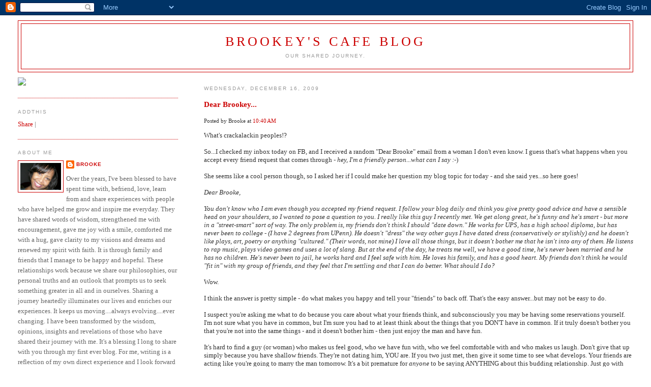

--- FILE ---
content_type: text/html; charset=UTF-8
request_url: https://brookeybabysblogspot.blogspot.com/2009/12/dear-brookey.html?showComment=1260984730557
body_size: 29775
content:
<!DOCTYPE html>
<html dir='ltr' xmlns='http://www.w3.org/1999/xhtml' xmlns:b='http://www.google.com/2005/gml/b' xmlns:data='http://www.google.com/2005/gml/data' xmlns:expr='http://www.google.com/2005/gml/expr'>
<head>
<link href='https://www.blogger.com/static/v1/widgets/2944754296-widget_css_bundle.css' rel='stylesheet' type='text/css'/>
<meta content='text/html; charset=UTF-8' http-equiv='Content-Type'/>
<meta content='blogger' name='generator'/>
<link href='https://brookeybabysblogspot.blogspot.com/favicon.ico' rel='icon' type='image/x-icon'/>
<link href='http://brookeybabysblogspot.blogspot.com/2009/12/dear-brookey.html' rel='canonical'/>
<link rel="alternate" type="application/atom+xml" title="Brookey&#39;s Cafe Blog - Atom" href="https://brookeybabysblogspot.blogspot.com/feeds/posts/default" />
<link rel="alternate" type="application/rss+xml" title="Brookey&#39;s Cafe Blog - RSS" href="https://brookeybabysblogspot.blogspot.com/feeds/posts/default?alt=rss" />
<link rel="service.post" type="application/atom+xml" title="Brookey&#39;s Cafe Blog - Atom" href="https://www.blogger.com/feeds/4984100112542285026/posts/default" />

<link rel="alternate" type="application/atom+xml" title="Brookey&#39;s Cafe Blog - Atom" href="https://brookeybabysblogspot.blogspot.com/feeds/6182002490576008743/comments/default" />
<!--Can't find substitution for tag [blog.ieCssRetrofitLinks]-->
<meta content='http://brookeybabysblogspot.blogspot.com/2009/12/dear-brookey.html' property='og:url'/>
<meta content='Dear Brookey...' property='og:title'/>
<meta content='What&#39;s crackalackin peoples!? So...I checked my inbox today on FB, and I received a random &quot;Dear Brooke&quot; email from a woman I don&#39;t even kno...' property='og:description'/>
<title>Brookey's Cafe Blog: Dear Brookey...</title>
<style id='page-skin-1' type='text/css'><!--
/*
-----------------------------------------------
Blogger Template Style
Name:     Minima Lefty Stretch
Date:     14 Jul 2006
----------------------------------------------- */
/* Use this with templates/template-twocol.html */
body {
background:#ffffff;
margin:0;
color:#333333;
font:x-small Georgia Serif;
font-size/* */:/**/small;
font-size: /**/small;
text-align: center;
}
a:link {
color:#cc0000;
text-decoration:none;
}
a:visited {
color:#999999;
text-decoration:none;
}
a:hover {
color:#000000;
text-decoration:underline;
}
a img {
border-width:0;
}
/* Header
-----------------------------------------------
*/
#header-wrapper {
margin:0 2% 10px;
border:1px solid #cc0000;
}
#header-inner {
background-position: center;
margin-left: auto;
margin-right: auto;
}
#header {
margin: 5px;
border: 1px solid #cc0000;
text-align: center;
color:#cc0000;
}
#header h1 {
margin:5px 5px 0;
padding:15px 20px .25em;
line-height:1.2em;
text-transform:uppercase;
letter-spacing:.2em;
font: normal normal 200% Georgia, Serif;
}
#header a {
color:#cc0000;
text-decoration:none;
}
#header a:hover {
color:#cc0000;
}
#header .description {
margin:0 5px 5px;
padding:0 20px 15px;
text-transform:uppercase;
letter-spacing:.2em;
line-height: 1.4em;
font: normal normal 78% 'Trebuchet MS', Trebuchet, Arial, Verdana, Sans-serif;
color: #999999;
}
#header img {
margin-left: auto;
margin-right: auto;
}
/* Outer-Wrapper
----------------------------------------------- */
#outer-wrapper {
margin:0;
padding:10px;
text-align:left;
font: normal normal 100% Georgia, Serif;
}
#main-wrapper {
margin-right: 2%;
width: 67%;
float: right;
display: inline;       /* fix for doubling margin in IE */
word-wrap: break-word; /* fix for long text breaking sidebar float in IE */
overflow: hidden;      /* fix for long non-text content breaking IE sidebar float */
}
#sidebar-wrapper {
margin-left: 2%;
width: 25%;
float: left;
display: inline;       /* fix for doubling margin in IE */
word-wrap: break-word; /* fix for long text breaking sidebar float in IE */
overflow: hidden;      /* fix for long non-text content breaking IE sidebar float */
}
/* Headings
----------------------------------------------- */
h2 {
margin:1.5em 0 .75em;
font:normal normal 78% 'Trebuchet MS',Trebuchet,Arial,Verdana,Sans-serif;
line-height: 1.4em;
text-transform:uppercase;
letter-spacing:.2em;
color:#999999;
}
/* Posts
-----------------------------------------------
*/
h2.date-header {
margin:1.5em 0 .5em;
}
.post {
margin:.5em 0 1.5em;
border-bottom:1px dotted #cc0000;
padding-bottom:1.5em;
}
.post h3 {
margin:.25em 0 0;
padding:0 0 4px;
font-size:140%;
font-weight:normal;
line-height:1.4em;
color:#000000;
}
.post h3 a, .post h3 a:visited, .post h3 strong {
display:block;
text-decoration:none;
color:#000000;
font-weight:normal;
}
.post h3 strong, .post h3 a:hover {
color:#333333;
}
.post-body {
margin:0 0 .75em;
line-height:1.6em;
}
.post-body blockquote {
line-height:1.3em;
}
.post-footer {
margin: .75em 0;
color:#999999;
text-transform:uppercase;
letter-spacing:.1em;
font: normal normal 78% 'Trebuchet MS', Trebuchet, Arial, Verdana, Sans-serif;
line-height: 1.4em;
}
.comment-link {
margin-left:.6em;
}
.post img, table.tr-caption-container {
padding:4px;
border:1px solid #cc0000;
}
.tr-caption-container img {
border: none;
padding: 0;
}
.post blockquote {
margin:1em 20px;
}
.post blockquote p {
margin:.75em 0;
}
/* Comments
----------------------------------------------- */
#comments h4 {
margin:1em 0;
font-weight: bold;
line-height: 1.4em;
text-transform:uppercase;
letter-spacing:.2em;
color: #999999;
}
#comments-block {
margin:1em 0 1.5em;
line-height:1.6em;
}
#comments-block .comment-author {
margin:.5em 0;
}
#comments-block .comment-body {
margin:.25em 0 0;
}
#comments-block .comment-footer {
margin:-.25em 0 2em;
line-height: 1.4em;
text-transform:uppercase;
letter-spacing:.1em;
}
#comments-block .comment-body p {
margin:0 0 .75em;
}
.deleted-comment {
font-style:italic;
color:gray;
}
.feed-links {
clear: both;
line-height: 2.5em;
}
#blog-pager-newer-link {
float: left;
}
#blog-pager-older-link {
float: right;
}
#blog-pager {
text-align: center;
}
/* Sidebar Content
----------------------------------------------- */
.sidebar {
color: #666666;
line-height: 1.5em;
}
.sidebar ul {
list-style:none;
margin:0 0 0;
padding:0 0 0;
}
.sidebar li {
margin:0;
padding-top:0;
padding-right:0;
padding-bottom:.25em;
padding-left:15px;
text-indent:-15px;
line-height:1.5em;
}
.sidebar .widget, .main .widget {
border-bottom:1px dotted #cc0000;
margin:0 0 1.5em;
padding:0 0 1.5em;
}
.main .Blog {
border-bottom-width: 0;
}
/* Profile
----------------------------------------------- */
.profile-img {
float: left;
margin-top: 0;
margin-right: 5px;
margin-bottom: 5px;
margin-left: 0;
padding: 4px;
border: 1px solid #cc0000;
}
.profile-data {
margin:0;
text-transform:uppercase;
letter-spacing:.1em;
font: normal normal 78% 'Trebuchet MS', Trebuchet, Arial, Verdana, Sans-serif;
color: #999999;
font-weight: bold;
line-height: 1.6em;
}
.profile-datablock {
margin:.5em 0 .5em;
}
.profile-textblock {
margin: 0.5em 0;
line-height: 1.6em;
}
.profile-link {
font: normal normal 78% 'Trebuchet MS', Trebuchet, Arial, Verdana, Sans-serif;
text-transform: uppercase;
letter-spacing: .1em;
}
/* Footer
----------------------------------------------- */
#footer {
width:660px;
clear:both;
margin:0 auto;
padding-top:15px;
line-height: 1.6em;
text-transform:uppercase;
letter-spacing:.1em;
text-align: center;
}

--></style>
<link href='https://www.blogger.com/dyn-css/authorization.css?targetBlogID=4984100112542285026&amp;zx=a0602fa6-9183-4f32-9966-81d83ff574c6' media='none' onload='if(media!=&#39;all&#39;)media=&#39;all&#39;' rel='stylesheet'/><noscript><link href='https://www.blogger.com/dyn-css/authorization.css?targetBlogID=4984100112542285026&amp;zx=a0602fa6-9183-4f32-9966-81d83ff574c6' rel='stylesheet'/></noscript>
<meta name='google-adsense-platform-account' content='ca-host-pub-1556223355139109'/>
<meta name='google-adsense-platform-domain' content='blogspot.com'/>

<!-- data-ad-client=ca-pub-0456858934485476 -->

</head>
<script type='text/javascript'>
var gaJsHost = (("https:" == document.location.protocol) ? "https://ssl." : "http://www.");
document.write(unescape("%3Cscript src='" + gaJsHost + "google-analytics.com/ga.js' type='text/javascript'%3E%3C/script%3E"));
</script>
<script type='text/javascript'>
try {
var pageTracker = _gat._getTracker("UA-6658882-2");
pageTracker._trackPageview();
} catch(err) {}</script>
<script src="//track.mybloglog.com/js/jsserv.php?mblID=2008121112402114" type="text/javascript"></script><body>
<div class='navbar section' id='navbar'><div class='widget Navbar' data-version='1' id='Navbar1'><script type="text/javascript">
    function setAttributeOnload(object, attribute, val) {
      if(window.addEventListener) {
        window.addEventListener('load',
          function(){ object[attribute] = val; }, false);
      } else {
        window.attachEvent('onload', function(){ object[attribute] = val; });
      }
    }
  </script>
<div id="navbar-iframe-container"></div>
<script type="text/javascript" src="https://apis.google.com/js/platform.js"></script>
<script type="text/javascript">
      gapi.load("gapi.iframes:gapi.iframes.style.bubble", function() {
        if (gapi.iframes && gapi.iframes.getContext) {
          gapi.iframes.getContext().openChild({
              url: 'https://www.blogger.com/navbar/4984100112542285026?po\x3d6182002490576008743\x26origin\x3dhttps://brookeybabysblogspot.blogspot.com',
              where: document.getElementById("navbar-iframe-container"),
              id: "navbar-iframe"
          });
        }
      });
    </script><script type="text/javascript">
(function() {
var script = document.createElement('script');
script.type = 'text/javascript';
script.src = '//pagead2.googlesyndication.com/pagead/js/google_top_exp.js';
var head = document.getElementsByTagName('head')[0];
if (head) {
head.appendChild(script);
}})();
</script>
</div></div>
<div id='outer-wrapper'><div id='wrap2'>
<!-- skip links for text browsers -->
<span id='skiplinks' style='display:none;'>
<a href='#main'>skip to main </a> |
      <a href='#sidebar'>skip to sidebar</a>
</span>
<div id='header-wrapper'>
<div class='header section' id='header'><div class='widget Header' data-version='1' id='Header1'>
<div id='header-inner'>
<div class='titlewrapper'>
<h1 class='title'>
<a href='https://brookeybabysblogspot.blogspot.com/'>
Brookey's Cafe Blog
</a>
</h1>
</div>
<div class='descriptionwrapper'>
<p class='description'><span>Our Shared Journey.</span></p>
</div>
</div>
</div></div>
</div>
<div id='content-wrapper'>
<div id='crosscol-wrapper' style='text-align:center'>
<div class='crosscol no-items section' id='crosscol'></div>
</div>
<div id='main-wrapper'>
<div class='main section' id='main'><div class='widget Blog' data-version='1' id='Blog1'>
<div class='blog-posts hfeed'>
<!--Can't find substitution for tag [adStart]-->
<h2 class='date-header'>Wednesday, December 16, 2009</h2>
<div class='item entry'>
<div class='itemhead'>
<a name='6182002490576008743'></a>
<h3>
<a href='https://brookeybabysblogspot.blogspot.com/2009/12/dear-brookey.html'>Dear Brookey...</a>
</h3>
<small class='metadata'>
<span class='chronodata'>
Posted by
Brooke
at
<a class='timestamp-link' href='https://brookeybabysblogspot.blogspot.com/2009/12/dear-brookey.html' title='permanent link'>10:40&#8239;AM</a>
</span>
</small>
</div>
<div class='itemtext'>
<p>What's crackalackin peoples!?<br /><br />So...I checked my inbox today on FB, and I received a random "Dear Brooke" email from a woman I don't even know. I guess that's what happens when you accept every friend request that comes through - <em>hey, I'm a friendly person...what can I say :-</em>)<br /><br />She seems like a cool person though, so I asked her if I could make her question my blog topic for today - and she said yes...so here goes!<br /><br /><em>Dear Brooke,</em><br /><em></em><br /><em>You don't know who I am even though you accepted my friend request. I follow your blog daily and think you give pretty good advice and have a sensible head on your shoulders, so I wanted to pose a question to you. I really like this guy I recently met. We get along great, he's funny and he's smart - but more in a "street-smart" sort of way. The only problem is, my friends don't think I should "date down." He works for UPS, has a high school diploma, but has never been to college - (I have 2 degrees from UPenn). He doesn't "dress" the way other guys I have dated dress (conservatively or stylishly) and he doesn't like plays, art, poetry or anything "cultured." (Their words, not mine) I love all those things, but it doesn't bother me that he isn't into any of them. He listens to rap music, plays video games and uses a lot of slang. But at the end of the day, he treats me well, we have a good time, he's never been married and he has no children. He's never been to jail, he works hard and I feel safe with him. He loves his family, and has a good heart. My friends don't think he would "fit in" with my group of friends, and they feel that I'm settling and that I can do better. What should I do?</em><br /><em></em><br />Wow.<br /><br />I think the answer is pretty simple - do what makes you happy and tell your "friends" to back off. That's the easy answer...but may not be easy to do.<br /><br />I suspect you're asking me what to do because you care about what your friends think, and subconsciously you may be having some reservations yourself. I'm not sure what you have in common, but I'm sure you had to at least think about the things that you DON'T have in common. If it truly doesn't bother you that you're not into the same things - and it doesn't bother him - then just enjoy the man and have fun.<br /><br />It's hard to find a guy (or woman) who makes us feel good, who we have fun with, who we feel comfortable with and who makes us laugh. Don't give that up simply because you have shallow friends. They're not dating him, YOU are. If you two just met, then give it some time to see what develops. Your friends are acting like you're going to marry the man tomorrow. It's a bit premature for <em>anyone</em> to be saying ANYTHING about this budding relationship. Just go with the flow, and if he continues to make you feel happy, then your friends should be happy for you simply because YOU are happy. If they're not, then maybe the relationship you should re-evaluate is the one you have with your so-called friends.<br /><br />I understand why women want to date men who they feel is on or above "their level" in terms of education, career, success, etc. They say that women seek men who can serve as good providers during the period when they will be concentrating on mothering their children. It may also be argued that, even though a woman has a more successful career than a man, she will still be far more likely than him to want to serve as the primary caretaker for their children. For these reasons, it's said that "dating down" will never work. Whatever that means.<br /><br />It sounds to me like your friends care more about titles and appearances than what is in man's heart. If he works hard, loves his family, treats you well and makes you feel safe, THOSE are the qualities you should look for in a potential husband and father - not what his university alma mater is. A man can have a gang of degrees, make six-figures at a high powered job and frequent museums and be all "cultured" -  and still be an asshole. The corporate CEO may not make a great father because he might not be around. And just because a man makes alot of money doesn't mean he knows what to do with it - or that he'd share it with you.<br /><br />And not for nothing, that UPS guy probably makes more money than LOTS of people with a college degree...if that's what you care about. Let's be real here...jus sayin.<br /><br />Not everyone who graduated from college is intelligent, and not everyone who didn't go to college is stupid. I knew plenty of idiots in college, and some of the smartest people I know didn't go to college at all. Having a degree means you're educated, not intelligent...there's a difference.<br /><br />I say all that to say - do YOU. Have fun. Explore your new relationship and don't worry about what your friends think. Your true friends will be happy that you've found someone who makes you smile. And for those "friends" who don't support you...they can (<em>say it with me</em>)...KICK ROCKS!<br /><br />-b</p>
<div style='clear: both;'></div>
</div>
<div class='itemhead'>
<p class='post-footer-line post-footer-line-1'>
<span class='post-backlinks post-comment-link'>
</span>
<span class='post-icons'>
<span class='item-control blog-admin pid-1993742508'>
<a href='https://www.blogger.com/post-edit.g?blogID=4984100112542285026&postID=6182002490576008743&from=pencil' title='Edit Post'>
<img alt="" class="icon-action" src="//www.blogger.com/img/icon18_edit_allbkg.gif">
</a>
</span>
</span>
</p>
<p class='post-footer-line post-footer-line-2'>
<span class='post-labels'>
</span>
</p>
<p class='post-footer-line post-footer-line-3'></p>
</div></div>
<div class='comments' id='comments'>
<a name='comments'></a>
<h4>
51
comments:
        
</h4>
<dl id='comments-block'>
<dt class='comment-author ' id='c5205866897782557266'>
<a name='c5205866897782557266'></a>
Anonymous
said...
</dt>
<dd class='comment-body'>
<p>Sounds like this guy is putting it down in the bedroom!</p>
</dd>
<dd class='comment-footer'>
<span class='comment-timestamp'>
<a href='https://brookeybabysblogspot.blogspot.com/2009/12/dear-brookey.html?showComment=1260983389883#c5205866897782557266' title='comment permalink'>
December 16, 2009 at 12:09&#8239;PM
</a>
<span class='item-control blog-admin pid-599703641'>
<a href='https://www.blogger.com/comment/delete/4984100112542285026/5205866897782557266' title='Delete Comment'>
<span class='delete-comment-icon'>&#160;</span>
</a>
</span>
</span>
</dd>
<dt class='comment-author ' id='c9057370605854328968'>
<a name='c9057370605854328968'></a>
Anonymous
said...
</dt>
<dd class='comment-body'>
<p>u 4got 2 say first bitches. So I will<br /><br />haha first bitches</p>
</dd>
<dd class='comment-footer'>
<span class='comment-timestamp'>
<a href='https://brookeybabysblogspot.blogspot.com/2009/12/dear-brookey.html?showComment=1260984269532#c9057370605854328968' title='comment permalink'>
December 16, 2009 at 12:24&#8239;PM
</a>
<span class='item-control blog-admin pid-599703641'>
<a href='https://www.blogger.com/comment/delete/4984100112542285026/9057370605854328968' title='Delete Comment'>
<span class='delete-comment-icon'>&#160;</span>
</a>
</span>
</span>
</dd>
<dt class='comment-author ' id='c7538739168768084819'>
<a name='c7538739168768084819'></a>
Tony
said...
</dt>
<dd class='comment-body'>
<p>Brooke I agree with you completely. This young lady answered her own question when she said, &quot;he treats me well, we have a good time, he&#39;s never been married and he has no children. He&#39;s never been to jail, he works hard and I feel safe with him. He loves his family, and has a good heart.&quot; <br /><br />Those are very admirable qualities and she is a lucky woman to have found a man with such qualities regardless of his education level. <br /><br />I also agree Brooke, that she may want to evaluate her friendships with those that &quot;look down&quot; on &quot;dating down.&quot;</p>
</dd>
<dd class='comment-footer'>
<span class='comment-timestamp'>
<a href='https://brookeybabysblogspot.blogspot.com/2009/12/dear-brookey.html?showComment=1260984337123#c7538739168768084819' title='comment permalink'>
December 16, 2009 at 12:25&#8239;PM
</a>
<span class='item-control blog-admin pid-599703641'>
<a href='https://www.blogger.com/comment/delete/4984100112542285026/7538739168768084819' title='Delete Comment'>
<span class='delete-comment-icon'>&#160;</span>
</a>
</span>
</span>
</dd>
<dt class='comment-author ' id='c6845065820625514075'>
<a name='c6845065820625514075'></a>
Ms. Penn
said...
</dt>
<dd class='comment-body'>
<p>Hey Brooke, <br /><br />I just wanted to thank you for posting my question for your blog today. And thank you for the answer. I gues I have to admit that I do care (DID care) what my friends thought. We&#39;ve all been close for a while, and while I think they&#39;re being shallow, I also think they want to see me happy. <br /><br />I shared your answer with them, and they say they get it. They seem to think our differences will eventually make us grow apart, so why waste time. I can see that, but at the same time, there&#39;s nothing wrong with simply DATING the man like you said. I&#39;m having fun and I want to keep having fun with him for as long as I can.<br /><br />For the &quot;anonymous&quot; who said he must be putting it down in the bedroom - you are wrong. We haven&#39;t had sex yet. I&#39;ve only known him for a few weeks and he&#39;s actually the one who wants to take it slow. That makes me respect him more, because most ivy league men that I&#39;ve dated in the past tried to bed me on the first night. <br /><br />A degree doesn&#39;t give you class or make you a good person - and my new found friend is showing me that. My friends said that maybe I&#39;d become a good influence on him and &quot;teach&quot; him to like what I like. But honestly, I feel like he&#39;s teaching me what it is to be a truly good man, regardless of his education or what he does for a living. <br /><br />I look forward to reading everyone&#39;s responses, and thank you again Brooke for the insight!</p>
</dd>
<dd class='comment-footer'>
<span class='comment-timestamp'>
<a href='https://brookeybabysblogspot.blogspot.com/2009/12/dear-brookey.html?showComment=1260984601246#c6845065820625514075' title='comment permalink'>
December 16, 2009 at 12:30&#8239;PM
</a>
<span class='item-control blog-admin pid-599703641'>
<a href='https://www.blogger.com/comment/delete/4984100112542285026/6845065820625514075' title='Delete Comment'>
<span class='delete-comment-icon'>&#160;</span>
</a>
</span>
</span>
</dd>
<dt class='comment-author ' id='c491970611557583412'>
<a name='c491970611557583412'></a>
<a href='http://lawitchesbrew.blogspot.com/' rel='nofollow'>Yolanda</a>
said...
</dt>
<dd class='comment-body'>
<p>Shoooot, that UPS man has better health insurance than I do.  Go for it, girl!!!<br /><br />I experienced this with a friend once... and we all gave it the side-eye.  Not because he&#39;s been to jail and she has multiple degrees... but because he WAS bringing her down.  There was all sorts of drama about him not keeping a job, etc... <br /><br />I would call that &quot;dating down&quot; if the person (regardless of what they do for a living) is a negative pull on you, your emotions and yes, your wallet.  But if it works, who cares.  College is over-rated anyway.  You probably move in more circles and network more by delivering packages!</p>
</dd>
<dd class='comment-footer'>
<span class='comment-timestamp'>
<a href='https://brookeybabysblogspot.blogspot.com/2009/12/dear-brookey.html?showComment=1260984730557#c491970611557583412' title='comment permalink'>
December 16, 2009 at 12:32&#8239;PM
</a>
<span class='item-control blog-admin pid-599703641'>
<a href='https://www.blogger.com/comment/delete/4984100112542285026/491970611557583412' title='Delete Comment'>
<span class='delete-comment-icon'>&#160;</span>
</a>
</span>
</span>
</dd>
<dt class='comment-author ' id='c3525981611414663565'>
<a name='c3525981611414663565'></a>
Stef
said...
</dt>
<dd class='comment-body'>
<p>@Ms. Penn,<br /><br />I&#39;m sorry to say, but your friends are not really your friends. Even if they THOUGHT that the guy you were dating was beneath you, they should still support you - and keep their mouth shut. <br /><br />If you&#39;re happy, that&#39;s all that matters...and your true friends would want to see you happy. Like Brook and Tony said, you may want to re-evaluate your friendships with those who look down on someone else just to build themselves up. How would they like it if someone did that to them? They wouldn&#39;t like it. And you don&#39;t need people in your life like that.</p>
</dd>
<dd class='comment-footer'>
<span class='comment-timestamp'>
<a href='https://brookeybabysblogspot.blogspot.com/2009/12/dear-brookey.html?showComment=1260984876261#c3525981611414663565' title='comment permalink'>
December 16, 2009 at 12:34&#8239;PM
</a>
<span class='item-control blog-admin pid-599703641'>
<a href='https://www.blogger.com/comment/delete/4984100112542285026/3525981611414663565' title='Delete Comment'>
<span class='delete-comment-icon'>&#160;</span>
</a>
</span>
</span>
</dd>
<dt class='comment-author ' id='c8434854346160947562'>
<a name='c8434854346160947562'></a>
<a href='http://lawitchesbrew.blogspot.com/' rel='nofollow'>Yolanda</a>
said...
</dt>
<dd class='comment-body'>
<p>Ms. Penn,<br /><br />Do your friends have men?  Could there be some jealousy going on here?!?</p>
</dd>
<dd class='comment-footer'>
<span class='comment-timestamp'>
<a href='https://brookeybabysblogspot.blogspot.com/2009/12/dear-brookey.html?showComment=1260984994262#c8434854346160947562' title='comment permalink'>
December 16, 2009 at 12:36&#8239;PM
</a>
<span class='item-control blog-admin pid-599703641'>
<a href='https://www.blogger.com/comment/delete/4984100112542285026/8434854346160947562' title='Delete Comment'>
<span class='delete-comment-icon'>&#160;</span>
</a>
</span>
</span>
</dd>
<dt class='comment-author ' id='c4360517500739319264'>
<a name='c4360517500739319264'></a>
Jaz
said...
</dt>
<dd class='comment-body'>
<p>@Ms. Penn,<br /><br />I was in this situation before, where my friends thought that it was beneath me to date a waiter. I work in corporate America and they thought he was just with me to say he was with a woman who made money.<br /><br />Well guess what? He made WAY more money than I did in tips alone. He was smart, owned his home, had a car and saved his money. He treated me well and I never came out of my pocket for anything. But all my friends could say was, &quot;you&#39;re dating a waiter?&quot; They just didn&#39;t get it.<br /><br />Like Brooke said, do YOU. Have fun and get to know him. If you find that your differences are too many that you DO grow apart, then so what? At least you had fun along the ride. And take a good look at your friends&#39; character. Doesn&#39;t sound like they&#39;d make a great catch based on their shallow personalities. They should think about THAT!</p>
</dd>
<dd class='comment-footer'>
<span class='comment-timestamp'>
<a href='https://brookeybabysblogspot.blogspot.com/2009/12/dear-brookey.html?showComment=1260985150089#c4360517500739319264' title='comment permalink'>
December 16, 2009 at 12:39&#8239;PM
</a>
<span class='item-control blog-admin pid-599703641'>
<a href='https://www.blogger.com/comment/delete/4984100112542285026/4360517500739319264' title='Delete Comment'>
<span class='delete-comment-icon'>&#160;</span>
</a>
</span>
</span>
</dd>
<dt class='comment-author ' id='c6104301442567739183'>
<a name='c6104301442567739183'></a>
-V-
said...
</dt>
<dd class='comment-body'>
<p>Women seem to have this problem all the time ...<br /><br />1) There is more than one &quot;perfect man&quot; out there. He could be a doctor, a grocery store clerk or a UPS guy. THERE IS MORE THAN 1, &quot;THE ONE&quot; (more than you think).<br /><br />2) My brother&#39;s a doctor, I&#39;ve met his med-school friends and most of them I would NOT let treat me medically, let alone date my sister or daughter. NOTE: 50% of all doctors graduated in the bottom half of their class.<br /><br />3) If you took this guy to see &quot;The Nutcracker&quot; or &quot;Les Miserables&quot; he would be in awe! He may never be into it as much as you are but he&#39;d go, maybe even take you to one for a special occasion. Trust me!<br /><br />4) I know more &quot;professional&quot; couples with way more problems than couples with blue collar husbands. The difference is staggering. There&#39;s something to be said about being able to leave your work completely at work at the end of each day and (more importantly) the weekend.<br /><br />5) I&#39;m not saying this guy&#39;s &quot;the one&quot; but those UPS/FedEx guys are generally good, dependable people.<br /><br />Why not just see this through without worrying about what your friends think &#8211; like a teenager?</p>
</dd>
<dd class='comment-footer'>
<span class='comment-timestamp'>
<a href='https://brookeybabysblogspot.blogspot.com/2009/12/dear-brookey.html?showComment=1260985518283#c6104301442567739183' title='comment permalink'>
December 16, 2009 at 12:45&#8239;PM
</a>
<span class='item-control blog-admin pid-599703641'>
<a href='https://www.blogger.com/comment/delete/4984100112542285026/6104301442567739183' title='Delete Comment'>
<span class='delete-comment-icon'>&#160;</span>
</a>
</span>
</span>
</dd>
<dt class='comment-author ' id='c7363973140946756484'>
<a name='c7363973140946756484'></a>
Jay
said...
</dt>
<dd class='comment-body'>
<p>@Yolanda,<br /><br />I was going to ask the same question. Who are HER friends dating? And what kind of men are THEY?<br /><br />@Ms. Penn,<br /><br />I think we all agree when we say do what makes you happy. Life is too short to be playing into other peoples&#39; insecurities and shallow mindsets. While I do agree that people with common likenesses probably are more compatible, what matters most is the essence of a person - who they are when they come home from that high powered job, or off the truck.<br /><br />What you do for a living doesn&#39;t always translate into what kind of person you are. What kind of person you are can influence what you do for a living - but not how you are in relationships. It sounds to me like this guy you&#39;re seeing knows how to treat a woman - and that is worthy its weight in gold right there. So many of us know how to excel at our jobs, but we don&#39;t know how to be successful with each other. What good is it to have a title and make a 6 figure salary, and be a jerk who&#39;s alone? <br /><br />Be happy. Your true friends will be happy for you and they&#39;ll still be around. Anyone else who distances themselves from you based on your decision to date him or anyone else will be doing you a favor.</p>
</dd>
<dd class='comment-footer'>
<span class='comment-timestamp'>
<a href='https://brookeybabysblogspot.blogspot.com/2009/12/dear-brookey.html?showComment=1260985545933#c7363973140946756484' title='comment permalink'>
December 16, 2009 at 12:45&#8239;PM
</a>
<span class='item-control blog-admin pid-599703641'>
<a href='https://www.blogger.com/comment/delete/4984100112542285026/7363973140946756484' title='Delete Comment'>
<span class='delete-comment-icon'>&#160;</span>
</a>
</span>
</span>
</dd>
<dt class='comment-author ' id='c3881259086440984889'>
<a name='c3881259086440984889'></a>
Ms. Penn
said...
</dt>
<dd class='comment-body'>
<p>@Yolanda,<br /><br />Only one of my friends has a man, and he&#39;s not that great :) They&#39;re always having problems, even though they both have post graduate degrees and work in the same field (they met at work). Most of my friends only date men who wear suits (I remember that blog Brooke wrote and thought of them) and they&#39;re all alone on Friday and Saturday nights. I&#39;ve been out with my new friend every weekend, where I used to spend that time with them - so maybe there&#39;s a bit of resentment ther. I don&#39;t want to think that, but maybe there is a bit of jealousy, who knows.</p>
</dd>
<dd class='comment-footer'>
<span class='comment-timestamp'>
<a href='https://brookeybabysblogspot.blogspot.com/2009/12/dear-brookey.html?showComment=1260986027228#c3881259086440984889' title='comment permalink'>
December 16, 2009 at 12:53&#8239;PM
</a>
<span class='item-control blog-admin pid-599703641'>
<a href='https://www.blogger.com/comment/delete/4984100112542285026/3881259086440984889' title='Delete Comment'>
<span class='delete-comment-icon'>&#160;</span>
</a>
</span>
</span>
</dd>
<dt class='comment-author ' id='c4845224276749057777'>
<a name='c4845224276749057777'></a>
Anonymous
said...
</dt>
<dd class='comment-body'>
<p>Solid advice Brooke. I hope this young lady takes your advice. I can relate to her. My current boyfriend is the opposite of men I have dated in the past. I use to have a top 10 list of requirements that determined wether or not I would date a man. My list included things like, he can&#39;t have kids, has to be a college grad,has to make as much $$$ as I do or more,my friends have to like him ect, ect. After much trial and error I learned that this list only held me back from finding someone great.My current boyfriend has 2 kids, makes less $$ than I do and never went to college. He treats me better than my last 3 boyfriends combined, his kids are a joy to be around and even though he makes less $$ than I do we always find fun and economic ways to have a good time.If I would have followed my so called list we would have never met. And my friends love him, and think he&#39;s the nicest boyfriend I&#39;ve ever had. So follow your heart and listen to your gut that little voice inside of you will never steer you wrong.</p>
</dd>
<dd class='comment-footer'>
<span class='comment-timestamp'>
<a href='https://brookeybabysblogspot.blogspot.com/2009/12/dear-brookey.html?showComment=1260986048923#c4845224276749057777' title='comment permalink'>
December 16, 2009 at 12:54&#8239;PM
</a>
<span class='item-control blog-admin pid-599703641'>
<a href='https://www.blogger.com/comment/delete/4984100112542285026/4845224276749057777' title='Delete Comment'>
<span class='delete-comment-icon'>&#160;</span>
</a>
</span>
</span>
</dd>
<dt class='comment-author blog-author' id='c2382174117930600761'>
<a name='c2382174117930600761'></a>
<a href='https://www.blogger.com/profile/02584160320846679744' rel='nofollow'>Brooke</a>
said...
</dt>
<dd class='comment-body'>
<p>Ahhh...now we&#39;re getting somewhere. They probably ARE jealous that you&#39;re out having a good time while they&#39;re waiting on the dudes in suits to call them.<br /><br />That&#39;s sad if that&#39;s the case. But sometimes our friends find it hard to be happy for us when they&#39;re miserable themselves. <br /><br />Makes you wonder why they&#39;re all alone...<br /><br />...actually, no wondering about it at all. The ugly attitude they have probably shines through and turns men off - ALL men.</p>
</dd>
<dd class='comment-footer'>
<span class='comment-timestamp'>
<a href='https://brookeybabysblogspot.blogspot.com/2009/12/dear-brookey.html?showComment=1260986234044#c2382174117930600761' title='comment permalink'>
December 16, 2009 at 12:57&#8239;PM
</a>
<span class='item-control blog-admin pid-1993742508'>
<a href='https://www.blogger.com/comment/delete/4984100112542285026/2382174117930600761' title='Delete Comment'>
<span class='delete-comment-icon'>&#160;</span>
</a>
</span>
</span>
</dd>
<dt class='comment-author ' id='c3484287345990405128'>
<a name='c3484287345990405128'></a>
<a href='http://lawitchesbrew.blogspot.com/' rel='nofollow'>Yolanda</a>
said...
</dt>
<dd class='comment-body'>
<p>These days, you have to be open to change and stepping out of your box.<br />Hell, I was eying the grocery deliver dude last night.  He was fine.<br /><br />Your friends should learn to keep their options open and be more adventurous!</p>
</dd>
<dd class='comment-footer'>
<span class='comment-timestamp'>
<a href='https://brookeybabysblogspot.blogspot.com/2009/12/dear-brookey.html?showComment=1260986545713#c3484287345990405128' title='comment permalink'>
December 16, 2009 at 1:02&#8239;PM
</a>
<span class='item-control blog-admin pid-599703641'>
<a href='https://www.blogger.com/comment/delete/4984100112542285026/3484287345990405128' title='Delete Comment'>
<span class='delete-comment-icon'>&#160;</span>
</a>
</span>
</span>
</dd>
<dt class='comment-author ' id='c4123539022478043701'>
<a name='c4123539022478043701'></a>
The Cable Guy
said...
</dt>
<dd class='comment-body'>
<p>Well, as the &quot;cable guy&quot; you can imagine I&#39;d have something to say about this. <br /><br />I&#39;ve had women turn their noses up at me because I was the cable dude. Either that, or they&#39;d date me &quot;secretly&quot; and never introduce me to their friends because we wouldn&#39;t have anything in common. I quickly let those women go.<br /><br />I think that&#39;s why I liked Brooke so much when I met her. She didn&#39;t look down on me, talked to me, joked with me, and gave me HER card. I thought that was classy and sexy - because she didn&#39;t care that I&#39;d just hooked up her cable modem. <br /><br />Most women find me attractive or funny, but would still not approach me because I&#39;m the cable guy. I&#39;m sure the UPS man you&#39;re talking about has experienced the same thing, and appreciates that you don&#39;t have a pretentious bone in your body. I&#39;m sure you&#39;re that much more sexy to him as a result and he treats you like the woman you are. <br /><br />Do You and tell your friends to scram. That&#39;s why their lonely asses are hatin on you, because your happy and they&#39;re not!</p>
</dd>
<dd class='comment-footer'>
<span class='comment-timestamp'>
<a href='https://brookeybabysblogspot.blogspot.com/2009/12/dear-brookey.html?showComment=1260986626609#c4123539022478043701' title='comment permalink'>
December 16, 2009 at 1:03&#8239;PM
</a>
<span class='item-control blog-admin pid-599703641'>
<a href='https://www.blogger.com/comment/delete/4984100112542285026/4123539022478043701' title='Delete Comment'>
<span class='delete-comment-icon'>&#160;</span>
</a>
</span>
</span>
</dd>
<dt class='comment-author ' id='c1554883825483157907'>
<a name='c1554883825483157907'></a>
-V-
said...
</dt>
<dd class='comment-body'>
<p>The bottom line: be OPEN MINDED!<br /><br />Open to race, job, finances, education, etc ...<br /><br />Some things like religion are more difficult to overcome but if you&#39;re open to it, anything is possible.</p>
</dd>
<dd class='comment-footer'>
<span class='comment-timestamp'>
<a href='https://brookeybabysblogspot.blogspot.com/2009/12/dear-brookey.html?showComment=1260986839732#c1554883825483157907' title='comment permalink'>
December 16, 2009 at 1:07&#8239;PM
</a>
<span class='item-control blog-admin pid-599703641'>
<a href='https://www.blogger.com/comment/delete/4984100112542285026/1554883825483157907' title='Delete Comment'>
<span class='delete-comment-icon'>&#160;</span>
</a>
</span>
</span>
</dd>
<dt class='comment-author ' id='c7250092118278235445'>
<a name='c7250092118278235445'></a>
Ms. Penn
said...
</dt>
<dd class='comment-body'>
<p>@Stephanie,<br /><br />I appreciate your story. It makes me hopeful. I had a &quot;list&quot; too - but it wasn&#39;t really based on what his job should be or what his education should be, even though I did want to date someone who went to college at least because I thought that would mean we could at least have intelligent conversations. But like Brooke said, I dated a lot of college educated men who were idiots. So that theory quickly went out the window.<br /><br />Oddly enough, it&#39;s when I put that list away that I met my friend. He&#39;s everything I want in a man and has almost everything on my list, he just comes in a different package :)<br /><br />@Yolanda, <br /><br />You&#39;re right, my friends need to open themselves up to more possibilities. I&#39;m sharing all of this advice with them. And ask the grocery guy out!</p>
</dd>
<dd class='comment-footer'>
<span class='comment-timestamp'>
<a href='https://brookeybabysblogspot.blogspot.com/2009/12/dear-brookey.html?showComment=1260986927154#c7250092118278235445' title='comment permalink'>
December 16, 2009 at 1:08&#8239;PM
</a>
<span class='item-control blog-admin pid-599703641'>
<a href='https://www.blogger.com/comment/delete/4984100112542285026/7250092118278235445' title='Delete Comment'>
<span class='delete-comment-icon'>&#160;</span>
</a>
</span>
</span>
</dd>
<dt class='comment-author blog-author' id='c415041025534426681'>
<a name='c415041025534426681'></a>
<a href='https://www.blogger.com/profile/02584160320846679744' rel='nofollow'>Brooke</a>
said...
</dt>
<dd class='comment-body'>
<p>I agree V - I know for some it&#39;s easier said than done when we&#39;re in our comfort zone, or we&#39;re trying to please friends and family. But we have to live our lives for ourselves first, and those who truly love you will fall in line and simply want you to be happy. <br /><br />My sister and her husband are a perfect example of that. He worked in a pizza shop when they met, didn&#39;t speak a lick of English and was a Muslim. Now, this month they&#39;ll be celebrating 9 years of marriage, 12 together, have two children and he speaks several languages, English of which is his third one now. Oh, and he now OWNS the pizza shop - and my sister is a convert to Islam and is at peace with her life and her decisions - and very much in love. <br /><br />You never know what can happen when you just open yourself up to what God has planned for you.</p>
</dd>
<dd class='comment-footer'>
<span class='comment-timestamp'>
<a href='https://brookeybabysblogspot.blogspot.com/2009/12/dear-brookey.html?showComment=1260987239711#c415041025534426681' title='comment permalink'>
December 16, 2009 at 1:13&#8239;PM
</a>
<span class='item-control blog-admin pid-1993742508'>
<a href='https://www.blogger.com/comment/delete/4984100112542285026/415041025534426681' title='Delete Comment'>
<span class='delete-comment-icon'>&#160;</span>
</a>
</span>
</span>
</dd>
<dt class='comment-author ' id='c709168315696109097'>
<a name='c709168315696109097'></a>
-V-
said...
</dt>
<dd class='comment-body'>
<p>That&#39;s true Brooke but that may not be a good example.<br /><br />That dude makes a mean pizza ... I wanna marry him!<br /><br />;-)</p>
</dd>
<dd class='comment-footer'>
<span class='comment-timestamp'>
<a href='https://brookeybabysblogspot.blogspot.com/2009/12/dear-brookey.html?showComment=1260987464777#c709168315696109097' title='comment permalink'>
December 16, 2009 at 1:17&#8239;PM
</a>
<span class='item-control blog-admin pid-599703641'>
<a href='https://www.blogger.com/comment/delete/4984100112542285026/709168315696109097' title='Delete Comment'>
<span class='delete-comment-icon'>&#160;</span>
</a>
</span>
</span>
</dd>
<dt class='comment-author blog-author' id='c4536618586315755878'>
<a name='c4536618586315755878'></a>
<a href='https://www.blogger.com/profile/02584160320846679744' rel='nofollow'>Brooke</a>
said...
</dt>
<dd class='comment-body'>
<p>True, if a man could make me a mean pizza..and cheesesteak...I might have to run off with him too! My friends be DAMNED! LOL!</p>
</dd>
<dd class='comment-footer'>
<span class='comment-timestamp'>
<a href='https://brookeybabysblogspot.blogspot.com/2009/12/dear-brookey.html?showComment=1260987622798#c4536618586315755878' title='comment permalink'>
December 16, 2009 at 1:20&#8239;PM
</a>
<span class='item-control blog-admin pid-1993742508'>
<a href='https://www.blogger.com/comment/delete/4984100112542285026/4536618586315755878' title='Delete Comment'>
<span class='delete-comment-icon'>&#160;</span>
</a>
</span>
</span>
</dd>
<dt class='comment-author ' id='c739813183972646995'>
<a name='c739813183972646995'></a>
Jay
said...
</dt>
<dd class='comment-body'>
<p>@Ms. Penn,<br /><br />Does your guy friend know what your friends think of him? I take it he hasn&#39;t met them yet?</p>
</dd>
<dd class='comment-footer'>
<span class='comment-timestamp'>
<a href='https://brookeybabysblogspot.blogspot.com/2009/12/dear-brookey.html?showComment=1260987783629#c739813183972646995' title='comment permalink'>
December 16, 2009 at 1:23&#8239;PM
</a>
<span class='item-control blog-admin pid-599703641'>
<a href='https://www.blogger.com/comment/delete/4984100112542285026/739813183972646995' title='Delete Comment'>
<span class='delete-comment-icon'>&#160;</span>
</a>
</span>
</span>
</dd>
<dt class='comment-author ' id='c6739063000684720302'>
<a name='c6739063000684720302'></a>
-V-
said...
</dt>
<dd class='comment-body'>
<p>I bet if she hung out with HIS friends, they&#39;d make her feel welcome and she&#39;d have a good (albeit different) time.</p>
</dd>
<dd class='comment-footer'>
<span class='comment-timestamp'>
<a href='https://brookeybabysblogspot.blogspot.com/2009/12/dear-brookey.html?showComment=1260988311507#c6739063000684720302' title='comment permalink'>
December 16, 2009 at 1:31&#8239;PM
</a>
<span class='item-control blog-admin pid-599703641'>
<a href='https://www.blogger.com/comment/delete/4984100112542285026/6739063000684720302' title='Delete Comment'>
<span class='delete-comment-icon'>&#160;</span>
</a>
</span>
</span>
</dd>
<dt class='comment-author ' id='c389213310775620592'>
<a name='c389213310775620592'></a>
Ms. Penn
said...
</dt>
<dd class='comment-body'>
<p>@Jay,<br /><br />No, my guy friend doesn&#39;t know what they&#39;ve said about him or how they feel. I don&#39;t want him to think I share their same sentiments, and he doesn&#39;t need to hear that. And oddly enough, my friends think I&#39;d be embarrassed to bring him around - and they&#39;re right. I&#39;d be embarrassed by my female friends, not HIM. I&#39;m ashamed that I have friends like that, not ashamed of HIM.</p>
</dd>
<dd class='comment-footer'>
<span class='comment-timestamp'>
<a href='https://brookeybabysblogspot.blogspot.com/2009/12/dear-brookey.html?showComment=1260988311818#c389213310775620592' title='comment permalink'>
December 16, 2009 at 1:31&#8239;PM
</a>
<span class='item-control blog-admin pid-599703641'>
<a href='https://www.blogger.com/comment/delete/4984100112542285026/389213310775620592' title='Delete Comment'>
<span class='delete-comment-icon'>&#160;</span>
</a>
</span>
</span>
</dd>
<dt class='comment-author ' id='c6618530843223521568'>
<a name='c6618530843223521568'></a>
Ms. Penn
said...
</dt>
<dd class='comment-body'>
<p>@V,<br /><br />Yes, I&#39;ve met his friends, and they all made me feel welcome. We played pool and went bowling a few times, and it was great! They&#39;re all down to earth, good people. I even contemplated introducing one of his friends to one of mine, but she&#39;d never date him. I felt like HE was too good for HER!<br /><br />And as for what you said earlier V, he&#39;s already offered to take me to see &quot;Race&quot; - a play I&#39;m dying to see here. He&#39;s never once said to me that he never wanted to go to a poetry reading or a play. I think I just assumed he wouldn&#39;t, but he offered last night, I didn&#39;t have to bring it up to him or ask. He&#39;s open to everything that I&#39;m interested in, and he tries include me in activities that he likes. <br /><br />I&#39;m going to just enjoy him. I don&#39;t want my friends to meet him yet as I&#39;m still getting to know him, but mainly because my friends are so close minded. Maybe after today and I show them all of your advice, they&#39;ll get it. Thanks!</p>
</dd>
<dd class='comment-footer'>
<span class='comment-timestamp'>
<a href='https://brookeybabysblogspot.blogspot.com/2009/12/dear-brookey.html?showComment=1260988659588#c6618530843223521568' title='comment permalink'>
December 16, 2009 at 1:37&#8239;PM
</a>
<span class='item-control blog-admin pid-599703641'>
<a href='https://www.blogger.com/comment/delete/4984100112542285026/6618530843223521568' title='Delete Comment'>
<span class='delete-comment-icon'>&#160;</span>
</a>
</span>
</span>
</dd>
<dt class='comment-author ' id='c526809704622904636'>
<a name='c526809704622904636'></a>
-V-
said...
</dt>
<dd class='comment-body'>
<p>My work here is done ;-)<br /><br />Brooke, why did you have to mention &quot;cheesesteak&quot; ???<br /><br />Now I&#39;m drooling and heading out to to get one ...</p>
</dd>
<dd class='comment-footer'>
<span class='comment-timestamp'>
<a href='https://brookeybabysblogspot.blogspot.com/2009/12/dear-brookey.html?showComment=1260989568256#c526809704622904636' title='comment permalink'>
December 16, 2009 at 1:52&#8239;PM
</a>
<span class='item-control blog-admin pid-599703641'>
<a href='https://www.blogger.com/comment/delete/4984100112542285026/526809704622904636' title='Delete Comment'>
<span class='delete-comment-icon'>&#160;</span>
</a>
</span>
</span>
</dd>
<dt class='comment-author ' id='c6597400108094582689'>
<a name='c6597400108094582689'></a>
Tony
said...
</dt>
<dd class='comment-body'>
<p>&quot;I&#39;d be embarrassed by my female friends, not HIM. I&#39;m ashamed that I have friends like that, not ashamed of HIM.&quot;<br /><br />You know the deal. You&#39;ve mentioned it too many times not to realize what is happening. Look at your relationships and figure out what means the most to you and nurture them. Let go of those that will truly bring you down.<br /><br />Good Luck to you!</p>
</dd>
<dd class='comment-footer'>
<span class='comment-timestamp'>
<a href='https://brookeybabysblogspot.blogspot.com/2009/12/dear-brookey.html?showComment=1260990516892#c6597400108094582689' title='comment permalink'>
December 16, 2009 at 2:08&#8239;PM
</a>
<span class='item-control blog-admin pid-599703641'>
<a href='https://www.blogger.com/comment/delete/4984100112542285026/6597400108094582689' title='Delete Comment'>
<span class='delete-comment-icon'>&#160;</span>
</a>
</span>
</span>
</dd>
<dt class='comment-author ' id='c291998812534295262'>
<a name='c291998812534295262'></a>
Tony
said...
</dt>
<dd class='comment-body'>
<p>BTW I&#39;ve been both Blue collar and White collar and there is something to be said for Blue collar brothas.</p>
</dd>
<dd class='comment-footer'>
<span class='comment-timestamp'>
<a href='https://brookeybabysblogspot.blogspot.com/2009/12/dear-brookey.html?showComment=1260990634414#c291998812534295262' title='comment permalink'>
December 16, 2009 at 2:10&#8239;PM
</a>
<span class='item-control blog-admin pid-599703641'>
<a href='https://www.blogger.com/comment/delete/4984100112542285026/291998812534295262' title='Delete Comment'>
<span class='delete-comment-icon'>&#160;</span>
</a>
</span>
</span>
</dd>
<dt class='comment-author ' id='c8465352612787538967'>
<a name='c8465352612787538967'></a>
Stef
said...
</dt>
<dd class='comment-body'>
<p>@Tony, <br /><br />You ain&#39;t neva lied about THAT! Blue collar brothas are hard working, dependable, and know how to change a damn LIGHT BULB! These white collar ones don&#39;t ever want to break a fingernail! I need a man who knows how to fix shit up around the house! LOL!</p>
</dd>
<dd class='comment-footer'>
<span class='comment-timestamp'>
<a href='https://brookeybabysblogspot.blogspot.com/2009/12/dear-brookey.html?showComment=1260992438934#c8465352612787538967' title='comment permalink'>
December 16, 2009 at 2:40&#8239;PM
</a>
<span class='item-control blog-admin pid-599703641'>
<a href='https://www.blogger.com/comment/delete/4984100112542285026/8465352612787538967' title='Delete Comment'>
<span class='delete-comment-icon'>&#160;</span>
</a>
</span>
</span>
</dd>
<dt class='comment-author ' id='c3391127810375474464'>
<a name='c3391127810375474464'></a>
Geeque4u
said...
</dt>
<dd class='comment-body'>
<p>I agree with Stephanie, she made some valid points...</p>
</dd>
<dd class='comment-footer'>
<span class='comment-timestamp'>
<a href='https://brookeybabysblogspot.blogspot.com/2009/12/dear-brookey.html?showComment=1260992539295#c3391127810375474464' title='comment permalink'>
December 16, 2009 at 2:42&#8239;PM
</a>
<span class='item-control blog-admin pid-599703641'>
<a href='https://www.blogger.com/comment/delete/4984100112542285026/3391127810375474464' title='Delete Comment'>
<span class='delete-comment-icon'>&#160;</span>
</a>
</span>
</span>
</dd>
<dt class='comment-author blog-author' id='c47761735055659765'>
<a name='c47761735055659765'></a>
<a href='https://www.blogger.com/profile/02584160320846679744' rel='nofollow'>Brooke</a>
said...
</dt>
<dd class='comment-body'>
<p>Good luck getting a great cheesesteak in SoCal - even though I think you mentioned you found a good place...and Tahitian Treat :)<br /><br />Ms. Penn, I think you know what it is, just like Tony said. You probably just wanted us to echo the feelings you already have on the situation.<br /><br />I won&#39;t say that it was an easy decision to make, especially when most of us have an idea of what we think we want in a partner. There&#39;s nothing wrong with wanting to date someone who is successful, or accomplished, or who is educated. Not at all. But you have to realize that those things don&#39;t make for great relationships on their own. Those aren&#39;t core components of a relationship. Money, big homes, hedge funds, diplomas hanging on wallss...those are all great..and can make your lives together comfortable. But without love, trust, respect, morals, fun, laughter and a spiritual center - none of those other &quot;things&quot; matter. At the end of the day, you want to be with the person who makes you happy, and who you&#39;d want by your side should all of those other things suddenly be taken away.</p>
</dd>
<dd class='comment-footer'>
<span class='comment-timestamp'>
<a href='https://brookeybabysblogspot.blogspot.com/2009/12/dear-brookey.html?showComment=1260993201209#c47761735055659765' title='comment permalink'>
December 16, 2009 at 2:53&#8239;PM
</a>
<span class='item-control blog-admin pid-1993742508'>
<a href='https://www.blogger.com/comment/delete/4984100112542285026/47761735055659765' title='Delete Comment'>
<span class='delete-comment-icon'>&#160;</span>
</a>
</span>
</span>
</dd>
<dt class='comment-author ' id='c1709536013498650688'>
<a name='c1709536013498650688'></a>
Geeque4u
said...
</dt>
<dd class='comment-body'>
<p>Cable Guy hit in on the nail!!!! Their lonley asses are hatin because your happy!!!<br /><br />Yes, Brooke is definitely a down to earth person!!</p>
</dd>
<dd class='comment-footer'>
<span class='comment-timestamp'>
<a href='https://brookeybabysblogspot.blogspot.com/2009/12/dear-brookey.html?showComment=1260993576459#c1709536013498650688' title='comment permalink'>
December 16, 2009 at 2:59&#8239;PM
</a>
<span class='item-control blog-admin pid-599703641'>
<a href='https://www.blogger.com/comment/delete/4984100112542285026/1709536013498650688' title='Delete Comment'>
<span class='delete-comment-icon'>&#160;</span>
</a>
</span>
</span>
</dd>
<dt class='comment-author ' id='c5452113463768034375'>
<a name='c5452113463768034375'></a>
<a href='https://www.blogger.com/profile/13866766795925317541' rel='nofollow'>Pro Brooklynite</a>
said...
</dt>
<dd class='comment-body'>
<p>Brooke i too concur with the masses she answered it herself you just shed a bit more clarity.</p>
</dd>
<dd class='comment-footer'>
<span class='comment-timestamp'>
<a href='https://brookeybabysblogspot.blogspot.com/2009/12/dear-brookey.html?showComment=1260994272879#c5452113463768034375' title='comment permalink'>
December 16, 2009 at 3:11&#8239;PM
</a>
<span class='item-control blog-admin pid-1247225477'>
<a href='https://www.blogger.com/comment/delete/4984100112542285026/5452113463768034375' title='Delete Comment'>
<span class='delete-comment-icon'>&#160;</span>
</a>
</span>
</span>
</dd>
<dt class='comment-author ' id='c2597418609946193773'>
<a name='c2597418609946193773'></a>
Stef
said...
</dt>
<dd class='comment-body'>
<p>yep Val, Ms. Penn knew - she just needed to hear it from us :)<br /><br />and I wouldn&#39;t bring him around your bougie friends either! (sp?)</p>
</dd>
<dd class='comment-footer'>
<span class='comment-timestamp'>
<a href='https://brookeybabysblogspot.blogspot.com/2009/12/dear-brookey.html?showComment=1260994701373#c2597418609946193773' title='comment permalink'>
December 16, 2009 at 3:18&#8239;PM
</a>
<span class='item-control blog-admin pid-599703641'>
<a href='https://www.blogger.com/comment/delete/4984100112542285026/2597418609946193773' title='Delete Comment'>
<span class='delete-comment-icon'>&#160;</span>
</a>
</span>
</span>
</dd>
<dt class='comment-author blog-author' id='c2564155433364905359'>
<a name='c2564155433364905359'></a>
<a href='https://www.blogger.com/profile/02584160320846679744' rel='nofollow'>Brooke</a>
said...
</dt>
<dd class='comment-body'>
<p>Thanks Geeque :)<br /><br />When I first read Ms. Penn&#39;s email, I immediately thought of that scene in Daddy&#39;s Little Girls where Gab Union&#39;s friends were getting on her for dating &quot;the Driver.&quot; :-) <br /><br />Or Even Sanaa Lathan&#39;s reluctance to date the white guy in Something New. Your friends can easily influence you since they&#39;re your friends. They&#39;re always in our ear. I wouldn&#39;t introduce them to him until you&#39;ve discussed your feelings about their views some more. If they still won&#39;t budge or approach it with an open mind, then they don&#39;t need to meet. <br /><br />We all want our friends to like or approve of our man or woman, but they shouldn&#39;t dictate who you date..and only you know what and who makes you happy. I&#39;m not going to say all your friends are terrible people, and I&#39;m sure they have your best interest at heart for the most part. Just give them some time to wise up, and if they don&#39;t, keep it movin.</p>
</dd>
<dd class='comment-footer'>
<span class='comment-timestamp'>
<a href='https://brookeybabysblogspot.blogspot.com/2009/12/dear-brookey.html?showComment=1260995049742#c2564155433364905359' title='comment permalink'>
December 16, 2009 at 3:24&#8239;PM
</a>
<span class='item-control blog-admin pid-1993742508'>
<a href='https://www.blogger.com/comment/delete/4984100112542285026/2564155433364905359' title='Delete Comment'>
<span class='delete-comment-icon'>&#160;</span>
</a>
</span>
</span>
</dd>
<dt class='comment-author ' id='c5410779099470738630'>
<a name='c5410779099470738630'></a>
annamaria
said...
</dt>
<dd class='comment-body'>
<p>@Ms.Penn sounds like the only ones that are &quot;beneath you&quot; are your &quot;friends&quot;. Keep your UPS dude &amp; ditch the hater squad. Sounds like they aren&#39;t good friends or looking out for your best interests!</p>
</dd>
<dd class='comment-footer'>
<span class='comment-timestamp'>
<a href='https://brookeybabysblogspot.blogspot.com/2009/12/dear-brookey.html?showComment=1260995456469#c5410779099470738630' title='comment permalink'>
December 16, 2009 at 3:30&#8239;PM
</a>
<span class='item-control blog-admin pid-599703641'>
<a href='https://www.blogger.com/comment/delete/4984100112542285026/5410779099470738630' title='Delete Comment'>
<span class='delete-comment-icon'>&#160;</span>
</a>
</span>
</span>
</dd>
<dt class='comment-author ' id='c7664376460931847442'>
<a name='c7664376460931847442'></a>
Anonymous
said...
</dt>
<dd class='comment-body'>
<p>I must admit that I am torn on this one!  While I do agree that education and a job DO NOT define a man, and from what I have read, I think it is great that  your new found friend exhibits all of these great gentlemanly characteristics, I think the bigger question that needs to be addressed is, what does this man envision for himself?  Where does he see himself in five, three heck even one year.  I don&#39;t care if you have a seventh grade education , to me  you have to show me you have a plan! What does he want out of life?  What are his personal goals and aspirations? Once you learn this...be damned at what other people think! To me Ms. Penn, you sound like a progressive and open minded person, you should always surround yourself with people who are the same! If this man embodies the very qualities that you find to be priceless, regardless of whatever he puts on his resume, then you, like they say on the street, are good money! As this &quot;relationship&quot; is  fairly new&#8230;enjoy life and have fun!  Holla at me in a year so I can see what you crazy kids have been up to! Ciao<br /><br />Floyd</p>
</dd>
<dd class='comment-footer'>
<span class='comment-timestamp'>
<a href='https://brookeybabysblogspot.blogspot.com/2009/12/dear-brookey.html?showComment=1260995766054#c7664376460931847442' title='comment permalink'>
December 16, 2009 at 3:36&#8239;PM
</a>
<span class='item-control blog-admin pid-599703641'>
<a href='https://www.blogger.com/comment/delete/4984100112542285026/7664376460931847442' title='Delete Comment'>
<span class='delete-comment-icon'>&#160;</span>
</a>
</span>
</span>
</dd>
<dt class='comment-author ' id='c8508186336507942111'>
<a name='c8508186336507942111'></a>
<a href='http://lawitchesbrew.blogspot.com/' rel='nofollow'>Yolanda</a>
said...
</dt>
<dd class='comment-body'>
<p>Good point Floyd.<br /><br />I think we&#39;ve all been trained that we have to have some type of plan because we&#39;ve been taught to climb higher... start at McDonald&#39;s washing lettuce, next week fries, next month register, next year ownership.<br /><br />But, what if your plan is to work at UPS?  What if you&#39;re happy there, make a good living, like your co-workers and that&#39;s it?  My father&#39;s driven a bus for 30+ years.  That&#39;s what he does.  My Mom worked for Verizon for 29 years.  She did move up in the company but she worked for the same company for her whole &quot;grown&quot; career.  I think their plan was to be happy in life and keep food on the table.  I think our generation (particularly the college folk) has been taught that you can&#39;t work the same job more than 5 years, let alone a lifetime.  You have to have a plan to run the world. <br /><br />But, what if you don&#39;t?  What if your plan is just being happy where you are?<br /><br />I struggle with this all the time.</p>
</dd>
<dd class='comment-footer'>
<span class='comment-timestamp'>
<a href='https://brookeybabysblogspot.blogspot.com/2009/12/dear-brookey.html?showComment=1261000597161#c8508186336507942111' title='comment permalink'>
December 16, 2009 at 4:56&#8239;PM
</a>
<span class='item-control blog-admin pid-599703641'>
<a href='https://www.blogger.com/comment/delete/4984100112542285026/8508186336507942111' title='Delete Comment'>
<span class='delete-comment-icon'>&#160;</span>
</a>
</span>
</span>
</dd>
<dt class='comment-author blog-author' id='c6839624007653017519'>
<a name='c6839624007653017519'></a>
<a href='https://www.blogger.com/profile/02584160320846679744' rel='nofollow'>Brooke</a>
said...
</dt>
<dd class='comment-body'>
<p>You make a great point Yolanda! I struggle with it too.<br /><br />I love my job, and I have no desire to run A&amp;E one day. I don&#39;t want it. There are some who are driven to run the world, and there are those who are perfectly content doing the same thing day in and day out because it&#39;s what makes them happy. When you love what you do, your work becomes your play.<br /><br />If your plan is to buy a house and raise a family, maybe take a couple vacations a year and that&#39;s it - then as long as you both share the same plan, then you should be good. If one of you wants to run the world and the other one supports that goal - then you two don&#39;t have to be equally ambitious so long as you both are going in the same direction.</p>
</dd>
<dd class='comment-footer'>
<span class='comment-timestamp'>
<a href='https://brookeybabysblogspot.blogspot.com/2009/12/dear-brookey.html?showComment=1261001287645#c6839624007653017519' title='comment permalink'>
December 16, 2009 at 5:08&#8239;PM
</a>
<span class='item-control blog-admin pid-1993742508'>
<a href='https://www.blogger.com/comment/delete/4984100112542285026/6839624007653017519' title='Delete Comment'>
<span class='delete-comment-icon'>&#160;</span>
</a>
</span>
</span>
</dd>
<dt class='comment-author ' id='c6468303218825261999'>
<a name='c6468303218825261999'></a>
Ms. Penn
said...
</dt>
<dd class='comment-body'>
<p>@Floyd,<br /><br />My friend has been working for UPS for about 10 years now, and he says he loves it. It gives him the flexibility to do what he loves, which is travel. My friends joke that he&#39;s not cultured, but he&#39;s been all over the Caribbean, to Africa, Italy, Spain and all over the states. He travels alone on a whim, plays sports, can cook and loves to try different foods and genuinely has a good time. That&#39;s one of the things I&#39;m attracted to - his adventurous spirit.<br /><br />I&#39;ve dated guys who have the means to do all those things, but they don&#39;t, because they were stick in the muds. They had no sense of adventure. They didn&#39;t work as hard, and didn&#39;t take nearly as many vacations. I had to beg them to leave NYC! And alot of them were cheap, whereas my new guy is very generous, and comes up with great ideas for dates at a moment&#39;s notice. <br /><br />Yes, he listens to rap - but so do I! And they do too. He&#39;s not &quot;hoo&quot; - he&#39;s just not &quot;metro&quot; either. He&#39;d prefer to wear sneakers and boots rather than shoes, doesn&#39;t own a suit and has never had a manicure. But he&#39;s always put together, just not in the GQ man sense. And I think his ruggedness is sexy. He speaks slang, but knows how to put a sentence together. He just prefers to be himself, and I think that&#39;s refreshing than all these other arrogant assholes who act like THEY are the girl in the relationship. I believe it&#39;s called &quot;bitchassness&quot; from your previous blogs :)<br /><br />I just feel like he&#39;s a real man. Not because he&#39;s not &quot;metro&quot; but because he&#39;s not afraid to be himself and doesn&#39;t care what others think. He takes care of his responsibilities, and wants to be a great husband and father one day. He supports me and encourages me and isn&#39;t itimidated by me or anyone else. That is what makes a real man and why I&#39;m drawn to him.</p>
</dd>
<dd class='comment-footer'>
<span class='comment-timestamp'>
<a href='https://brookeybabysblogspot.blogspot.com/2009/12/dear-brookey.html?showComment=1261001776198#c6468303218825261999' title='comment permalink'>
December 16, 2009 at 5:16&#8239;PM
</a>
<span class='item-control blog-admin pid-599703641'>
<a href='https://www.blogger.com/comment/delete/4984100112542285026/6468303218825261999' title='Delete Comment'>
<span class='delete-comment-icon'>&#160;</span>
</a>
</span>
</span>
</dd>
<dt class='comment-author ' id='c3520596530745445904'>
<a name='c3520596530745445904'></a>
Anonymous
said...
</dt>
<dd class='comment-body'>
<p>Yolanda, I struggle with this too!  But I think this is the direction of our western, capitalist society !  Years ago the city jobs and jobs at verizon were great jobs...but now a days with the number of people getting advanced degrees and the requirements to get the same city jobs and verizon jobs have changed and people without  these degrees are being left behind! If your goal is to be happy...more power to you but please be conscientious  that the guy with the 29 years of service and the highschool diploma is being passed by the 23 year old kid with the college degree working on his MBA.  My pops is a retired police captain and in order for him to make Captain he was required to get his degree.  My point is happiness can only get you but so far in life...how happy can you be if you peaked and can&#39;t move beyond certain points. I am happy with the thought that me going to school and busting my ass everyday to get my degree and secondary degree will help me secure a better way of living and I am not talking only on an economic level...I am talking on a social level as well.  As a soon to be parent, I am a role model for my daughter.  She is going to see that dad and mom did it...shit why can&#39;t I?  Isn&#39;t that one of the reasons why we are so proud to see Barack where he is?  It gives our children a vision as to what they can be.  Again, I am a different man with different goals in life, which is why I will tell my daughter, whatever man she plans to be with, make sure he has a plan for himself and goals to be progressive. If he is the trash man...then make sure that trash man a) treats you right and b) wants to progressive.  We would be kidding ourselves if we all desired to be stagnant!  You said it yourself that your mom moved up through the ranks at verizon...as human beings we all strive for growth and wisdom! That is simply human nature!  I am certain your father did the same driving the bus for all those years!  He had a plan, which was (possibly) if I  drive this bus for x amount of years  I will be able to do this that and the third!  <br /><br />My only advice to Ms. Penn is to see where dude&#39;s head is at and go from there!  If the guy treats you right and plans on working UPS with no plan to be progressive then, maybe I too am judgmental, cause I wouldn&#8217;t bother with a person like that.  Now on the other hand if he comes to me and says I DRIVE THIS TRUCK CAUSE IT is a means for me to do X Y or Z then I may rock with you cause it shows me there is a plan!  Do you agree?<br /><br />Floyd</p>
</dd>
<dd class='comment-footer'>
<span class='comment-timestamp'>
<a href='https://brookeybabysblogspot.blogspot.com/2009/12/dear-brookey.html?showComment=1261002486357#c3520596530745445904' title='comment permalink'>
December 16, 2009 at 5:28&#8239;PM
</a>
<span class='item-control blog-admin pid-599703641'>
<a href='https://www.blogger.com/comment/delete/4984100112542285026/3520596530745445904' title='Delete Comment'>
<span class='delete-comment-icon'>&#160;</span>
</a>
</span>
</span>
</dd>
<dt class='comment-author ' id='c7126501476458332740'>
<a name='c7126501476458332740'></a>
Stef
said...
</dt>
<dd class='comment-body'>
<p>does he have a brother? I mean, not for me...but uh...for my &quot;friend&quot; :-) LOL!<br /><br />And what does &quot;being progressive&quot; mean exactly?</p>
</dd>
<dd class='comment-footer'>
<span class='comment-timestamp'>
<a href='https://brookeybabysblogspot.blogspot.com/2009/12/dear-brookey.html?showComment=1261002840076#c7126501476458332740' title='comment permalink'>
December 16, 2009 at 5:34&#8239;PM
</a>
<span class='item-control blog-admin pid-599703641'>
<a href='https://www.blogger.com/comment/delete/4984100112542285026/7126501476458332740' title='Delete Comment'>
<span class='delete-comment-icon'>&#160;</span>
</a>
</span>
</span>
</dd>
<dt class='comment-author ' id='c7848706167885244535'>
<a name='c7848706167885244535'></a>
Anonymous
said...
</dt>
<dd class='comment-body'>
<p>Then Ms. Penn, I have no further comment!  That is all that is important!</p>
</dd>
<dd class='comment-footer'>
<span class='comment-timestamp'>
<a href='https://brookeybabysblogspot.blogspot.com/2009/12/dear-brookey.html?showComment=1261003151362#c7848706167885244535' title='comment permalink'>
December 16, 2009 at 5:39&#8239;PM
</a>
<span class='item-control blog-admin pid-599703641'>
<a href='https://www.blogger.com/comment/delete/4984100112542285026/7848706167885244535' title='Delete Comment'>
<span class='delete-comment-icon'>&#160;</span>
</a>
</span>
</span>
</dd>
<dt class='comment-author blog-author' id='c3327447319194187262'>
<a name='c3327447319194187262'></a>
<a href='https://www.blogger.com/profile/02584160320846679744' rel='nofollow'>Brooke</a>
said...
</dt>
<dd class='comment-body'>
<p>That&#39;s a hard one Floyd, because there are some jobs where progressing means different things, or there is no &quot;next step.&quot;<br /><br />Say you love teaching 1st grade. What if that&#39;s all you want to do, educate young children? You don&#39;t want to be the principal or be the head of the school board - you simply want to teach first grade - then what?<br /><br />I think we have to define success on our own terms. What if teaching first grade affords you the flexibility to be off in the summer and all holidays so that you could spend time with your family and not have to worry about child care in the summer? I actually considered teaching for that very reason (but decided against it because I have no patience) :-) And if spending more time with your family allows your spouse to reach their goals, then it&#39;s a win-win for your family.<br /><br />I think sometimes we allow someone else&#39;s idea of success interfere with our own. There&#39;s nothing wrong with not wanting the responsibility of running the world if your priorities are somewhere else. If the UPS guy likes that he can make alot of money delivering packages and gets great benefits, and the perks are that he has a schedule that allows him to travel, then I think that works for him - because that&#39;s what his passion is. Ms. Penn can go on to rule the world, he can continue to work for UPS, and so long as their roles are defined, they respect each other and have similar goals when it comes to the life and family they want - I don&#39;t see anything wrong with it.</p>
</dd>
<dd class='comment-footer'>
<span class='comment-timestamp'>
<a href='https://brookeybabysblogspot.blogspot.com/2009/12/dear-brookey.html?showComment=1261003201234#c3327447319194187262' title='comment permalink'>
December 16, 2009 at 5:40&#8239;PM
</a>
<span class='item-control blog-admin pid-1993742508'>
<a href='https://www.blogger.com/comment/delete/4984100112542285026/3327447319194187262' title='Delete Comment'>
<span class='delete-comment-icon'>&#160;</span>
</a>
</span>
</span>
</dd>
<dt class='comment-author ' id='c2828261306540530201'>
<a name='c2828261306540530201'></a>
Anonymous
said...
</dt>
<dd class='comment-body'>
<p>Progressive to me means a  person that is willing to be, as Ms. Penn states, adventurous, independent, strong, and knowledgeable! A free thinker who encourages debate. One who welcomes all ideas no matter how erroneous they may sound!  That is my definition of progressive!  A leader!<br /><br />Floyd</p>
</dd>
<dd class='comment-footer'>
<span class='comment-timestamp'>
<a href='https://brookeybabysblogspot.blogspot.com/2009/12/dear-brookey.html?showComment=1261003408178#c2828261306540530201' title='comment permalink'>
December 16, 2009 at 5:43&#8239;PM
</a>
<span class='item-control blog-admin pid-599703641'>
<a href='https://www.blogger.com/comment/delete/4984100112542285026/2828261306540530201' title='Delete Comment'>
<span class='delete-comment-icon'>&#160;</span>
</a>
</span>
</span>
</dd>
<dt class='comment-author ' id='c8849610001570024954'>
<a name='c8849610001570024954'></a>
Jay
said...
</dt>
<dd class='comment-body'>
<p>I totally agree Brooke, you said it perfectly.<br /><br />I think as a man, sometimes we have trouble when the woman is perceived to be more successful than we are, simply because men are supposed to be the bread winners and providers. But a man can STILL be those things, even if he doesn&#39;t make more money than she does. Being the head of your household doesn&#39;t mean you make more money. It means you make good decisions for your family. You can make more money and still not be man enough to run your home. <br /><br />It sounds to me like Ms. Penn respects him as a man and doesn&#39;t try to emasculate him simply because she has 2 degrees. If you make him feel validated, appreciated, needed and wanted - then that man will move mountains for you and give you the world.</p>
</dd>
<dd class='comment-footer'>
<span class='comment-timestamp'>
<a href='https://brookeybabysblogspot.blogspot.com/2009/12/dear-brookey.html?showComment=1261003593847#c8849610001570024954' title='comment permalink'>
December 16, 2009 at 5:46&#8239;PM
</a>
<span class='item-control blog-admin pid-599703641'>
<a href='https://www.blogger.com/comment/delete/4984100112542285026/8849610001570024954' title='Delete Comment'>
<span class='delete-comment-icon'>&#160;</span>
</a>
</span>
</span>
</dd>
<dt class='comment-author ' id='c2050034197759203251'>
<a name='c2050034197759203251'></a>
Anonymous
said...
</dt>
<dd class='comment-body'>
<p>Agreed Brooke!  My defintion of success is simply different!  Please see my defintion of progressive, it is not limited to a Board room director, I mean it on all levels!<br /><br />My philosphy in life though is that there is always a next step in every arena!  Life requires evolution...we seek it all the time..even when we don&#39;t know it? <br /><br />Floyd</p>
</dd>
<dd class='comment-footer'>
<span class='comment-timestamp'>
<a href='https://brookeybabysblogspot.blogspot.com/2009/12/dear-brookey.html?showComment=1261003646168#c2050034197759203251' title='comment permalink'>
December 16, 2009 at 5:47&#8239;PM
</a>
<span class='item-control blog-admin pid-599703641'>
<a href='https://www.blogger.com/comment/delete/4984100112542285026/2050034197759203251' title='Delete Comment'>
<span class='delete-comment-icon'>&#160;</span>
</a>
</span>
</span>
</dd>
<dt class='comment-author ' id='c1526912244528278785'>
<a name='c1526912244528278785'></a>
Stef
said...
</dt>
<dd class='comment-body'>
<p>Well, if this dude is open to taking her to plays, travels and open to try new and exciting things, then he sounds progressive to me! Go for it Ms. Penn!</p>
</dd>
<dd class='comment-footer'>
<span class='comment-timestamp'>
<a href='https://brookeybabysblogspot.blogspot.com/2009/12/dear-brookey.html?showComment=1261003702370#c1526912244528278785' title='comment permalink'>
December 16, 2009 at 5:48&#8239;PM
</a>
<span class='item-control blog-admin pid-599703641'>
<a href='https://www.blogger.com/comment/delete/4984100112542285026/1526912244528278785' title='Delete Comment'>
<span class='delete-comment-icon'>&#160;</span>
</a>
</span>
</span>
</dd>
<dt class='comment-author ' id='c3155821384007567568'>
<a name='c3155821384007567568'></a>
<a href='http://lawitchesbrew.blogspot.com/' rel='nofollow'>Yolanda</a>
said...
</dt>
<dd class='comment-body'>
<p>Yeah, does he have a 2nd brother...or a very closely-minded UPS colleague?<br /><br />Does Jay have a brother?  An old son?  A young father?<br /><br />You see where I&#39;m going with this...</p>
</dd>
<dd class='comment-footer'>
<span class='comment-timestamp'>
<a href='https://brookeybabysblogspot.blogspot.com/2009/12/dear-brookey.html?showComment=1261003930380#c3155821384007567568' title='comment permalink'>
December 16, 2009 at 5:52&#8239;PM
</a>
<span class='item-control blog-admin pid-599703641'>
<a href='https://www.blogger.com/comment/delete/4984100112542285026/3155821384007567568' title='Delete Comment'>
<span class='delete-comment-icon'>&#160;</span>
</a>
</span>
</span>
</dd>
<dt class='comment-author blog-author' id='c4750239229653890889'>
<a name='c4750239229653890889'></a>
<a href='https://www.blogger.com/profile/02584160320846679744' rel='nofollow'>Brooke</a>
said...
</dt>
<dd class='comment-body'>
<p>Success is different for different people, so we agree Floyd. And progressive doesn&#39;t have a title. It sounds like UPS guy is progressive in his own way, just like I may be progressive in mine. <br /><br />And change is inevitable, but growth is optional on some level. How we grow and where we grow is also different for everyone. In relationships, you grow everyday, either towards each other or away from. Growth may not come in your career, but you may evolve as a parent, or a spouse. That growth could simply be to learn new things outside of work, or outside of your relationship. Just like success is defined differently by different people, so is growth and being progressive. The trick is to find someone whose definitions match your own.</p>
</dd>
<dd class='comment-footer'>
<span class='comment-timestamp'>
<a href='https://brookeybabysblogspot.blogspot.com/2009/12/dear-brookey.html?showComment=1261004003141#c4750239229653890889' title='comment permalink'>
December 16, 2009 at 5:53&#8239;PM
</a>
<span class='item-control blog-admin pid-1993742508'>
<a href='https://www.blogger.com/comment/delete/4984100112542285026/4750239229653890889' title='Delete Comment'>
<span class='delete-comment-icon'>&#160;</span>
</a>
</span>
</span>
</dd>
<dt class='comment-author ' id='c7856980733924014862'>
<a name='c7856980733924014862'></a>
Jay
said...
</dt>
<dd class='comment-body'>
<p>@Yolanda,<br /><br />lol...sorry, no old son (no kids), a brother who is married and my father is married to my mother - so sorry!<br /><br />But UPS dude may be able to come through for you! lol</p>
</dd>
<dd class='comment-footer'>
<span class='comment-timestamp'>
<a href='https://brookeybabysblogspot.blogspot.com/2009/12/dear-brookey.html?showComment=1261004480087#c7856980733924014862' title='comment permalink'>
December 16, 2009 at 6:01&#8239;PM
</a>
<span class='item-control blog-admin pid-599703641'>
<a href='https://www.blogger.com/comment/delete/4984100112542285026/7856980733924014862' title='Delete Comment'>
<span class='delete-comment-icon'>&#160;</span>
</a>
</span>
</span>
</dd>
<dt class='comment-author ' id='c2947268957282951219'>
<a name='c2947268957282951219'></a>
Ms. Penn
said...
</dt>
<dd class='comment-body'>
<p>@Yolanda,<br /><br />I&#39;ll ask him - he has great friends, and a few of them ARE single. I&#39;ll see if I can hook you and Brooke up since you both are friends in my head :-) <br /><br />(I stalk the blog, today was my first day commenting. It was fun!)</p>
</dd>
<dd class='comment-footer'>
<span class='comment-timestamp'>
<a href='https://brookeybabysblogspot.blogspot.com/2009/12/dear-brookey.html?showComment=1261004536401#c2947268957282951219' title='comment permalink'>
December 16, 2009 at 6:02&#8239;PM
</a>
<span class='item-control blog-admin pid-599703641'>
<a href='https://www.blogger.com/comment/delete/4984100112542285026/2947268957282951219' title='Delete Comment'>
<span class='delete-comment-icon'>&#160;</span>
</a>
</span>
</span>
</dd>
</dl>
<p class='comment-footer'>
<a href='https://www.blogger.com/comment/fullpage/post/4984100112542285026/6182002490576008743' onclick=''>Post a Comment</a>
</p>
<div id='backlinks-container'>
<div id='Blog1_backlinks-container'>
</div>
</div>
</div>
<!--Can't find substitution for tag [adEnd]-->
</div>
<div class='blog-pager' id='blog-pager'>
<span id='blog-pager-newer-link'>
<a class='blog-pager-newer-link' href='https://brookeybabysblogspot.blogspot.com/2009/12/random-thoughts-thursday_17.html' id='Blog1_blog-pager-newer-link' title='Newer Post'>Newer Post</a>
</span>
<span id='blog-pager-older-link'>
<a class='blog-pager-older-link' href='https://brookeybabysblogspot.blogspot.com/2009/12/definition-of-bitchassness.html' id='Blog1_blog-pager-older-link' title='Older Post'>Older Post</a>
</span>
<a class='home-link' href='https://brookeybabysblogspot.blogspot.com/'>Home</a>
</div>
<div class='clear'></div>
<div class='post-feeds'>
<div class='feed-links'>
				Subscribe to:
				
<a class='feed-link' href='https://brookeybabysblogspot.blogspot.com/feeds/6182002490576008743/comments/default' target='_blank' type='application/atom+xml'>Post Comments (Atom)</a>
</div>
</div>
</div><div class='widget HTML' data-version='1' id='HTML4'><script>
var linkwithin_site_id = 95875;
</script>
<script src="//www.linkwithin.com/widget.js"></script>
<a href="http://www.linkwithin.com/"><img alt="Related Posts with Thumbnails" style="border: 0" src="https://lh3.googleusercontent.com/blogger_img_proxy/AEn0k_twkONSdDIeiwXt4iMBIrepmFmTRGCqL8M1bUUswxIHlKR4okDxXgowiE34PN00f5eUPUW8QDvjUcZfzSj3Z2x0T6h8BwQY=s0-d"></a></div>
<div class='widget HTML' data-version='1' id='HTML1'>
<div class='widget-content'>
<!-- AddThis Button BEGIN -->
<div expr:addthis:url="data:post.url" class="addthis_toolbox addthis_default_style" expr:addthis:title="data:post.title"><a href="http://www.addthis.com/bookmark.php?v=250&amp;pub=brookeybaby73" class="addthis_button_compact">Share</a>
<span class="addthis_separator">|</span>
<a class="addthis_button_facebook"></a>
<a class="addthis_button_myspace"></a>
<a class="addthis_button_google"></a>
<a class="addthis_button_twitter"></a>
</div>
<script src="//s7.addthis.com/js/250/addthis_widget.js?pub=brookeybaby73" type="text/javascript"></script>
<!-- AddThis Button END -->
</div>
<div class='clear'></div>
</div><div class='widget HTML' data-version='1' id='HTML6'>
<div class='widget-content'>
<script type="text/javascript"><!--
google_ad_client = "pub-0456858934485476";
google_ad_host = "pub-1556223355139109";
/* 300x250, created 2/12/10 */
google_ad_slot = "8709863701";
google_ad_width = 300;
google_ad_height = 250;
//-->
</script>
<script type="text/javascript" src="//pagead2.googlesyndication.com/pagead/show_ads.js">
</script>
</div>
<div class='clear'></div>
</div></div>
</div>
<div id='sidebar-wrapper'>
<div class='sidebar section' id='sidebar'><div class='widget HTML' data-version='1' id='HTML5'>
<div class='widget-content'>
<a href="http://www.bloggersunite.org/event/bloggersunite-for-haiti"><img src="https://lh3.googleusercontent.com/blogger_img_proxy/AEn0k_vgoQ3fLiqE3GFWx-GlPZi0qbFHvv24oWUWpairZa_LAyVMvlTxqCXwvKjYbIJLlEX9Bd797ryGG7gyJ20MYt5txXCs3OUUZOju2JTrNEERC0FguEaMkVbLvoo2yNfjNpHPiGLJhLo_Iqh-o9YnZU-fXY7zBpmy5nUI=s0-d"></a>
</div>
<div class='clear'></div>
</div><div class='widget HTML' data-version='1' id='HTML2'>
<h2 class='title'>AddThis</h2>
<div class='widget-content'>
<div><div class="addthis_toolbox addthis_default_style">
<a href="http://www.addthis.com/bookmark.php?v=250&amp;pub=brookeybaby73" class="addthis_button_compact">Share</a>
<span class="addthis_separator">|</span>
<a class="addthis_button_facebook"></a>
<a class="addthis_button_myspace"></a>
<a class="addthis_button_google"></a>
<a class="addthis_button_twitter"></a>
</div>
<script src="//s7.addthis.com/js/250/addthis_widget.js?pub=brookeybaby73" type="text/javascript"></script></div>
</div>
<div class='clear'></div>
</div><div class='widget Profile' data-version='1' id='Profile1'>
<h2>About Me</h2>
<div class='widget-content'>
<a href='https://www.blogger.com/profile/02584160320846679744'><img alt='My photo' class='profile-img' height='53' src='//blogger.googleusercontent.com/img/b/R29vZ2xl/AVvXsEjaSgiOfgtRhjex29MOTgLPxkIahCbb6z2L-fRA7FmW60Nx-PI0_paMMJ-YaK-Vib5V_64pR5Lp6_FYeIWR5QSi6rPX_Tf2xRnWwlmmT3YwIdFah9frbFcwwbeaVAsP0tE/s220/brooke.jpg' width='80'/></a>
<dl class='profile-datablock'>
<dt class='profile-data'>
<a class='profile-name-link g-profile' href='https://www.blogger.com/profile/02584160320846679744' rel='author' style='background-image: url(//www.blogger.com/img/logo-16.png);'>
Brooke
</a>
</dt>
<dd class='profile-textblock'>Over the years, I've been blessed to have spent time with, befriend, love, learn from and share experiences with people who have helped me grow and inspire me everyday. They have shared words of wisdom, strengthened me with encouragement, gave me joy with a smile, comforted me with a hug, gave clarity to my visions and dreams and renewed my spirit with faith. It is through family and friends that I manage to be happy and hopeful. 

These relationships work because we share our philosophies, our personal truths and an outlook that prompts us to seek something greater in all and in ourselves. Sharing a journey heartedly illuminates our lives and enriches our experiences. It keeps us moving....always evolving....ever changing.

I have been transformed by the wisdom, opinions, insights and revelations of those who have shared their journey with me. It's a blessing I long to share with you through my first ever blog. For me, writing is a reflection of my own direct experience and I look forward to all of you sharing your thoughts and experiences with me. 

So...with that said....can I just say.....??? :-)</dd>
</dl>
<a class='profile-link' href='https://www.blogger.com/profile/02584160320846679744' rel='author'>View my complete profile</a>
<div class='clear'></div>
</div>
</div><div class='widget BlogArchive' data-version='1' id='BlogArchive1'>
<h2>Blog Archive</h2>
<div class='widget-content'>
<div id='ArchiveList'>
<div id='BlogArchive1_ArchiveList'>
<ul class='hierarchy'>
<li class='archivedate collapsed'>
<a class='toggle' href='javascript:void(0)'>
<span class='zippy'>

        &#9658;&#160;
      
</span>
</a>
<a class='post-count-link' href='https://brookeybabysblogspot.blogspot.com/2014/'>
2014
</a>
<span class='post-count' dir='ltr'>(1)</span>
<ul class='hierarchy'>
<li class='archivedate collapsed'>
<a class='toggle' href='javascript:void(0)'>
<span class='zippy'>

        &#9658;&#160;
      
</span>
</a>
<a class='post-count-link' href='https://brookeybabysblogspot.blogspot.com/2014/04/'>
April
</a>
<span class='post-count' dir='ltr'>(1)</span>
</li>
</ul>
</li>
</ul>
<ul class='hierarchy'>
<li class='archivedate collapsed'>
<a class='toggle' href='javascript:void(0)'>
<span class='zippy'>

        &#9658;&#160;
      
</span>
</a>
<a class='post-count-link' href='https://brookeybabysblogspot.blogspot.com/2013/'>
2013
</a>
<span class='post-count' dir='ltr'>(6)</span>
<ul class='hierarchy'>
<li class='archivedate collapsed'>
<a class='toggle' href='javascript:void(0)'>
<span class='zippy'>

        &#9658;&#160;
      
</span>
</a>
<a class='post-count-link' href='https://brookeybabysblogspot.blogspot.com/2013/11/'>
November
</a>
<span class='post-count' dir='ltr'>(1)</span>
</li>
</ul>
<ul class='hierarchy'>
<li class='archivedate collapsed'>
<a class='toggle' href='javascript:void(0)'>
<span class='zippy'>

        &#9658;&#160;
      
</span>
</a>
<a class='post-count-link' href='https://brookeybabysblogspot.blogspot.com/2013/05/'>
May
</a>
<span class='post-count' dir='ltr'>(1)</span>
</li>
</ul>
<ul class='hierarchy'>
<li class='archivedate collapsed'>
<a class='toggle' href='javascript:void(0)'>
<span class='zippy'>

        &#9658;&#160;
      
</span>
</a>
<a class='post-count-link' href='https://brookeybabysblogspot.blogspot.com/2013/04/'>
April
</a>
<span class='post-count' dir='ltr'>(2)</span>
</li>
</ul>
<ul class='hierarchy'>
<li class='archivedate collapsed'>
<a class='toggle' href='javascript:void(0)'>
<span class='zippy'>

        &#9658;&#160;
      
</span>
</a>
<a class='post-count-link' href='https://brookeybabysblogspot.blogspot.com/2013/03/'>
March
</a>
<span class='post-count' dir='ltr'>(1)</span>
</li>
</ul>
<ul class='hierarchy'>
<li class='archivedate collapsed'>
<a class='toggle' href='javascript:void(0)'>
<span class='zippy'>

        &#9658;&#160;
      
</span>
</a>
<a class='post-count-link' href='https://brookeybabysblogspot.blogspot.com/2013/02/'>
February
</a>
<span class='post-count' dir='ltr'>(1)</span>
</li>
</ul>
</li>
</ul>
<ul class='hierarchy'>
<li class='archivedate collapsed'>
<a class='toggle' href='javascript:void(0)'>
<span class='zippy'>

        &#9658;&#160;
      
</span>
</a>
<a class='post-count-link' href='https://brookeybabysblogspot.blogspot.com/2012/'>
2012
</a>
<span class='post-count' dir='ltr'>(76)</span>
<ul class='hierarchy'>
<li class='archivedate collapsed'>
<a class='toggle' href='javascript:void(0)'>
<span class='zippy'>

        &#9658;&#160;
      
</span>
</a>
<a class='post-count-link' href='https://brookeybabysblogspot.blogspot.com/2012/12/'>
December
</a>
<span class='post-count' dir='ltr'>(1)</span>
</li>
</ul>
<ul class='hierarchy'>
<li class='archivedate collapsed'>
<a class='toggle' href='javascript:void(0)'>
<span class='zippy'>

        &#9658;&#160;
      
</span>
</a>
<a class='post-count-link' href='https://brookeybabysblogspot.blogspot.com/2012/11/'>
November
</a>
<span class='post-count' dir='ltr'>(1)</span>
</li>
</ul>
<ul class='hierarchy'>
<li class='archivedate collapsed'>
<a class='toggle' href='javascript:void(0)'>
<span class='zippy'>

        &#9658;&#160;
      
</span>
</a>
<a class='post-count-link' href='https://brookeybabysblogspot.blogspot.com/2012/10/'>
October
</a>
<span class='post-count' dir='ltr'>(3)</span>
</li>
</ul>
<ul class='hierarchy'>
<li class='archivedate collapsed'>
<a class='toggle' href='javascript:void(0)'>
<span class='zippy'>

        &#9658;&#160;
      
</span>
</a>
<a class='post-count-link' href='https://brookeybabysblogspot.blogspot.com/2012/09/'>
September
</a>
<span class='post-count' dir='ltr'>(5)</span>
</li>
</ul>
<ul class='hierarchy'>
<li class='archivedate collapsed'>
<a class='toggle' href='javascript:void(0)'>
<span class='zippy'>

        &#9658;&#160;
      
</span>
</a>
<a class='post-count-link' href='https://brookeybabysblogspot.blogspot.com/2012/08/'>
August
</a>
<span class='post-count' dir='ltr'>(5)</span>
</li>
</ul>
<ul class='hierarchy'>
<li class='archivedate collapsed'>
<a class='toggle' href='javascript:void(0)'>
<span class='zippy'>

        &#9658;&#160;
      
</span>
</a>
<a class='post-count-link' href='https://brookeybabysblogspot.blogspot.com/2012/07/'>
July
</a>
<span class='post-count' dir='ltr'>(5)</span>
</li>
</ul>
<ul class='hierarchy'>
<li class='archivedate collapsed'>
<a class='toggle' href='javascript:void(0)'>
<span class='zippy'>

        &#9658;&#160;
      
</span>
</a>
<a class='post-count-link' href='https://brookeybabysblogspot.blogspot.com/2012/06/'>
June
</a>
<span class='post-count' dir='ltr'>(8)</span>
</li>
</ul>
<ul class='hierarchy'>
<li class='archivedate collapsed'>
<a class='toggle' href='javascript:void(0)'>
<span class='zippy'>

        &#9658;&#160;
      
</span>
</a>
<a class='post-count-link' href='https://brookeybabysblogspot.blogspot.com/2012/05/'>
May
</a>
<span class='post-count' dir='ltr'>(9)</span>
</li>
</ul>
<ul class='hierarchy'>
<li class='archivedate collapsed'>
<a class='toggle' href='javascript:void(0)'>
<span class='zippy'>

        &#9658;&#160;
      
</span>
</a>
<a class='post-count-link' href='https://brookeybabysblogspot.blogspot.com/2012/04/'>
April
</a>
<span class='post-count' dir='ltr'>(10)</span>
</li>
</ul>
<ul class='hierarchy'>
<li class='archivedate collapsed'>
<a class='toggle' href='javascript:void(0)'>
<span class='zippy'>

        &#9658;&#160;
      
</span>
</a>
<a class='post-count-link' href='https://brookeybabysblogspot.blogspot.com/2012/03/'>
March
</a>
<span class='post-count' dir='ltr'>(6)</span>
</li>
</ul>
<ul class='hierarchy'>
<li class='archivedate collapsed'>
<a class='toggle' href='javascript:void(0)'>
<span class='zippy'>

        &#9658;&#160;
      
</span>
</a>
<a class='post-count-link' href='https://brookeybabysblogspot.blogspot.com/2012/02/'>
February
</a>
<span class='post-count' dir='ltr'>(10)</span>
</li>
</ul>
<ul class='hierarchy'>
<li class='archivedate collapsed'>
<a class='toggle' href='javascript:void(0)'>
<span class='zippy'>

        &#9658;&#160;
      
</span>
</a>
<a class='post-count-link' href='https://brookeybabysblogspot.blogspot.com/2012/01/'>
January
</a>
<span class='post-count' dir='ltr'>(13)</span>
</li>
</ul>
</li>
</ul>
<ul class='hierarchy'>
<li class='archivedate collapsed'>
<a class='toggle' href='javascript:void(0)'>
<span class='zippy'>

        &#9658;&#160;
      
</span>
</a>
<a class='post-count-link' href='https://brookeybabysblogspot.blogspot.com/2011/'>
2011
</a>
<span class='post-count' dir='ltr'>(155)</span>
<ul class='hierarchy'>
<li class='archivedate collapsed'>
<a class='toggle' href='javascript:void(0)'>
<span class='zippy'>

        &#9658;&#160;
      
</span>
</a>
<a class='post-count-link' href='https://brookeybabysblogspot.blogspot.com/2011/12/'>
December
</a>
<span class='post-count' dir='ltr'>(10)</span>
</li>
</ul>
<ul class='hierarchy'>
<li class='archivedate collapsed'>
<a class='toggle' href='javascript:void(0)'>
<span class='zippy'>

        &#9658;&#160;
      
</span>
</a>
<a class='post-count-link' href='https://brookeybabysblogspot.blogspot.com/2011/11/'>
November
</a>
<span class='post-count' dir='ltr'>(9)</span>
</li>
</ul>
<ul class='hierarchy'>
<li class='archivedate collapsed'>
<a class='toggle' href='javascript:void(0)'>
<span class='zippy'>

        &#9658;&#160;
      
</span>
</a>
<a class='post-count-link' href='https://brookeybabysblogspot.blogspot.com/2011/10/'>
October
</a>
<span class='post-count' dir='ltr'>(12)</span>
</li>
</ul>
<ul class='hierarchy'>
<li class='archivedate collapsed'>
<a class='toggle' href='javascript:void(0)'>
<span class='zippy'>

        &#9658;&#160;
      
</span>
</a>
<a class='post-count-link' href='https://brookeybabysblogspot.blogspot.com/2011/09/'>
September
</a>
<span class='post-count' dir='ltr'>(11)</span>
</li>
</ul>
<ul class='hierarchy'>
<li class='archivedate collapsed'>
<a class='toggle' href='javascript:void(0)'>
<span class='zippy'>

        &#9658;&#160;
      
</span>
</a>
<a class='post-count-link' href='https://brookeybabysblogspot.blogspot.com/2011/08/'>
August
</a>
<span class='post-count' dir='ltr'>(12)</span>
</li>
</ul>
<ul class='hierarchy'>
<li class='archivedate collapsed'>
<a class='toggle' href='javascript:void(0)'>
<span class='zippy'>

        &#9658;&#160;
      
</span>
</a>
<a class='post-count-link' href='https://brookeybabysblogspot.blogspot.com/2011/07/'>
July
</a>
<span class='post-count' dir='ltr'>(7)</span>
</li>
</ul>
<ul class='hierarchy'>
<li class='archivedate collapsed'>
<a class='toggle' href='javascript:void(0)'>
<span class='zippy'>

        &#9658;&#160;
      
</span>
</a>
<a class='post-count-link' href='https://brookeybabysblogspot.blogspot.com/2011/06/'>
June
</a>
<span class='post-count' dir='ltr'>(18)</span>
</li>
</ul>
<ul class='hierarchy'>
<li class='archivedate collapsed'>
<a class='toggle' href='javascript:void(0)'>
<span class='zippy'>

        &#9658;&#160;
      
</span>
</a>
<a class='post-count-link' href='https://brookeybabysblogspot.blogspot.com/2011/05/'>
May
</a>
<span class='post-count' dir='ltr'>(19)</span>
</li>
</ul>
<ul class='hierarchy'>
<li class='archivedate collapsed'>
<a class='toggle' href='javascript:void(0)'>
<span class='zippy'>

        &#9658;&#160;
      
</span>
</a>
<a class='post-count-link' href='https://brookeybabysblogspot.blogspot.com/2011/04/'>
April
</a>
<span class='post-count' dir='ltr'>(17)</span>
</li>
</ul>
<ul class='hierarchy'>
<li class='archivedate collapsed'>
<a class='toggle' href='javascript:void(0)'>
<span class='zippy'>

        &#9658;&#160;
      
</span>
</a>
<a class='post-count-link' href='https://brookeybabysblogspot.blogspot.com/2011/03/'>
March
</a>
<span class='post-count' dir='ltr'>(12)</span>
</li>
</ul>
<ul class='hierarchy'>
<li class='archivedate collapsed'>
<a class='toggle' href='javascript:void(0)'>
<span class='zippy'>

        &#9658;&#160;
      
</span>
</a>
<a class='post-count-link' href='https://brookeybabysblogspot.blogspot.com/2011/02/'>
February
</a>
<span class='post-count' dir='ltr'>(14)</span>
</li>
</ul>
<ul class='hierarchy'>
<li class='archivedate collapsed'>
<a class='toggle' href='javascript:void(0)'>
<span class='zippy'>

        &#9658;&#160;
      
</span>
</a>
<a class='post-count-link' href='https://brookeybabysblogspot.blogspot.com/2011/01/'>
January
</a>
<span class='post-count' dir='ltr'>(14)</span>
</li>
</ul>
</li>
</ul>
<ul class='hierarchy'>
<li class='archivedate collapsed'>
<a class='toggle' href='javascript:void(0)'>
<span class='zippy'>

        &#9658;&#160;
      
</span>
</a>
<a class='post-count-link' href='https://brookeybabysblogspot.blogspot.com/2010/'>
2010
</a>
<span class='post-count' dir='ltr'>(212)</span>
<ul class='hierarchy'>
<li class='archivedate collapsed'>
<a class='toggle' href='javascript:void(0)'>
<span class='zippy'>

        &#9658;&#160;
      
</span>
</a>
<a class='post-count-link' href='https://brookeybabysblogspot.blogspot.com/2010/12/'>
December
</a>
<span class='post-count' dir='ltr'>(13)</span>
</li>
</ul>
<ul class='hierarchy'>
<li class='archivedate collapsed'>
<a class='toggle' href='javascript:void(0)'>
<span class='zippy'>

        &#9658;&#160;
      
</span>
</a>
<a class='post-count-link' href='https://brookeybabysblogspot.blogspot.com/2010/11/'>
November
</a>
<span class='post-count' dir='ltr'>(12)</span>
</li>
</ul>
<ul class='hierarchy'>
<li class='archivedate collapsed'>
<a class='toggle' href='javascript:void(0)'>
<span class='zippy'>

        &#9658;&#160;
      
</span>
</a>
<a class='post-count-link' href='https://brookeybabysblogspot.blogspot.com/2010/10/'>
October
</a>
<span class='post-count' dir='ltr'>(18)</span>
</li>
</ul>
<ul class='hierarchy'>
<li class='archivedate collapsed'>
<a class='toggle' href='javascript:void(0)'>
<span class='zippy'>

        &#9658;&#160;
      
</span>
</a>
<a class='post-count-link' href='https://brookeybabysblogspot.blogspot.com/2010/09/'>
September
</a>
<span class='post-count' dir='ltr'>(16)</span>
</li>
</ul>
<ul class='hierarchy'>
<li class='archivedate collapsed'>
<a class='toggle' href='javascript:void(0)'>
<span class='zippy'>

        &#9658;&#160;
      
</span>
</a>
<a class='post-count-link' href='https://brookeybabysblogspot.blogspot.com/2010/08/'>
August
</a>
<span class='post-count' dir='ltr'>(20)</span>
</li>
</ul>
<ul class='hierarchy'>
<li class='archivedate collapsed'>
<a class='toggle' href='javascript:void(0)'>
<span class='zippy'>

        &#9658;&#160;
      
</span>
</a>
<a class='post-count-link' href='https://brookeybabysblogspot.blogspot.com/2010/07/'>
July
</a>
<span class='post-count' dir='ltr'>(16)</span>
</li>
</ul>
<ul class='hierarchy'>
<li class='archivedate collapsed'>
<a class='toggle' href='javascript:void(0)'>
<span class='zippy'>

        &#9658;&#160;
      
</span>
</a>
<a class='post-count-link' href='https://brookeybabysblogspot.blogspot.com/2010/06/'>
June
</a>
<span class='post-count' dir='ltr'>(20)</span>
</li>
</ul>
<ul class='hierarchy'>
<li class='archivedate collapsed'>
<a class='toggle' href='javascript:void(0)'>
<span class='zippy'>

        &#9658;&#160;
      
</span>
</a>
<a class='post-count-link' href='https://brookeybabysblogspot.blogspot.com/2010/05/'>
May
</a>
<span class='post-count' dir='ltr'>(18)</span>
</li>
</ul>
<ul class='hierarchy'>
<li class='archivedate collapsed'>
<a class='toggle' href='javascript:void(0)'>
<span class='zippy'>

        &#9658;&#160;
      
</span>
</a>
<a class='post-count-link' href='https://brookeybabysblogspot.blogspot.com/2010/04/'>
April
</a>
<span class='post-count' dir='ltr'>(21)</span>
</li>
</ul>
<ul class='hierarchy'>
<li class='archivedate collapsed'>
<a class='toggle' href='javascript:void(0)'>
<span class='zippy'>

        &#9658;&#160;
      
</span>
</a>
<a class='post-count-link' href='https://brookeybabysblogspot.blogspot.com/2010/03/'>
March
</a>
<span class='post-count' dir='ltr'>(20)</span>
</li>
</ul>
<ul class='hierarchy'>
<li class='archivedate collapsed'>
<a class='toggle' href='javascript:void(0)'>
<span class='zippy'>

        &#9658;&#160;
      
</span>
</a>
<a class='post-count-link' href='https://brookeybabysblogspot.blogspot.com/2010/02/'>
February
</a>
<span class='post-count' dir='ltr'>(18)</span>
</li>
</ul>
<ul class='hierarchy'>
<li class='archivedate collapsed'>
<a class='toggle' href='javascript:void(0)'>
<span class='zippy'>

        &#9658;&#160;
      
</span>
</a>
<a class='post-count-link' href='https://brookeybabysblogspot.blogspot.com/2010/01/'>
January
</a>
<span class='post-count' dir='ltr'>(20)</span>
</li>
</ul>
</li>
</ul>
<ul class='hierarchy'>
<li class='archivedate expanded'>
<a class='toggle' href='javascript:void(0)'>
<span class='zippy toggle-open'>

        &#9660;&#160;
      
</span>
</a>
<a class='post-count-link' href='https://brookeybabysblogspot.blogspot.com/2009/'>
2009
</a>
<span class='post-count' dir='ltr'>(254)</span>
<ul class='hierarchy'>
<li class='archivedate expanded'>
<a class='toggle' href='javascript:void(0)'>
<span class='zippy toggle-open'>

        &#9660;&#160;
      
</span>
</a>
<a class='post-count-link' href='https://brookeybabysblogspot.blogspot.com/2009/12/'>
December
</a>
<span class='post-count' dir='ltr'>(19)</span>
<ul class='posts'>
<li><a href='https://brookeybabysblogspot.blogspot.com/2009/12/happy-new-year-note-from-me.html'>A Happy New Year Note From Me...</a></li>
<li><a href='https://brookeybabysblogspot.blogspot.com/2009/12/christmas-magic.html'>Christmas Magic</a></li>
<li><a href='https://brookeybabysblogspot.blogspot.com/2009/12/random-thoughtswednesday.html'>Random Thoughts....Wednesday :-)</a></li>
<li><a href='https://brookeybabysblogspot.blogspot.com/2009/12/twas-night-before-christmasand-i-quit.html'>Twas the Night Before Christmas...And I Quit You</a></li>
<li><a href='https://brookeybabysblogspot.blogspot.com/2009/12/dear-brookeylying-about-his-kid.html'>Dear Brookey...Lying About His Kid</a></li>
<li><a href='https://brookeybabysblogspot.blogspot.com/2009/12/brookeys-tgif-sexy-survey.html'>Brookey&#39;s TGIF Sexy Survey!</a></li>
<li><a href='https://brookeybabysblogspot.blogspot.com/2009/12/random-thoughts-thursday_17.html'>Random Thoughts Thursday!</a></li>
<li><a href='https://brookeybabysblogspot.blogspot.com/2009/12/dear-brookey.html'>Dear Brookey...</a></li>
<li><a href='https://brookeybabysblogspot.blogspot.com/2009/12/definition-of-bitchassness.html'>The Definition of Bitchassness</a></li>
<li><a href='https://brookeybabysblogspot.blogspot.com/2009/12/jersey-shore-should-we-just-get-over-it.html'>Jersey Shore - Should We Just Get Over It?</a></li>
<li><a href='https://brookeybabysblogspot.blogspot.com/2009/12/why-you-going-through-my-stuff.html'>&quot;Why You Going Through My Stuff??!!&quot;</a></li>
<li><a href='https://brookeybabysblogspot.blogspot.com/2009/12/random-thoughts-thursday_10.html'>Random Thoughts Thursday!</a></li>
<li><a href='https://brookeybabysblogspot.blogspot.com/2009/12/do-you-have-certain-type.html'>Do You Have a Certain Type?</a></li>
<li><a href='https://brookeybabysblogspot.blogspot.com/2009/12/is-monogamy-normal.html'>Is Monogamy Normal?</a></li>
<li><a href='https://brookeybabysblogspot.blogspot.com/2009/12/snl-skitinsensitive.html'>SNL Skit...Insensitive?</a></li>
<li><a href='https://brookeybabysblogspot.blogspot.com/2009/12/video-maxwell-performs-lady-of-my-life.html'>Video: Maxwell Performs &#8220;Lady Of My Life&#8221; (Live) T...</a></li>
<li><a href='https://brookeybabysblogspot.blogspot.com/2009/12/random-thoughts-thursday.html'>Random Thoughts Thursday!</a></li>
<li><a href='https://brookeybabysblogspot.blogspot.com/2009/12/tiger-tiger-tiger.html'>Tiger, Tiger, Tiger....</a></li>
<li><a href='https://brookeybabysblogspot.blogspot.com/2009/12/things-men-dobut-youll-never-know-it.html'>Things Men Do...But You&#39;ll Never Know It</a></li>
</ul>
</li>
</ul>
<ul class='hierarchy'>
<li class='archivedate collapsed'>
<a class='toggle' href='javascript:void(0)'>
<span class='zippy'>

        &#9658;&#160;
      
</span>
</a>
<a class='post-count-link' href='https://brookeybabysblogspot.blogspot.com/2009/11/'>
November
</a>
<span class='post-count' dir='ltr'>(21)</span>
</li>
</ul>
<ul class='hierarchy'>
<li class='archivedate collapsed'>
<a class='toggle' href='javascript:void(0)'>
<span class='zippy'>

        &#9658;&#160;
      
</span>
</a>
<a class='post-count-link' href='https://brookeybabysblogspot.blogspot.com/2009/10/'>
October
</a>
<span class='post-count' dir='ltr'>(22)</span>
</li>
</ul>
<ul class='hierarchy'>
<li class='archivedate collapsed'>
<a class='toggle' href='javascript:void(0)'>
<span class='zippy'>

        &#9658;&#160;
      
</span>
</a>
<a class='post-count-link' href='https://brookeybabysblogspot.blogspot.com/2009/09/'>
September
</a>
<span class='post-count' dir='ltr'>(21)</span>
</li>
</ul>
<ul class='hierarchy'>
<li class='archivedate collapsed'>
<a class='toggle' href='javascript:void(0)'>
<span class='zippy'>

        &#9658;&#160;
      
</span>
</a>
<a class='post-count-link' href='https://brookeybabysblogspot.blogspot.com/2009/08/'>
August
</a>
<span class='post-count' dir='ltr'>(21)</span>
</li>
</ul>
<ul class='hierarchy'>
<li class='archivedate collapsed'>
<a class='toggle' href='javascript:void(0)'>
<span class='zippy'>

        &#9658;&#160;
      
</span>
</a>
<a class='post-count-link' href='https://brookeybabysblogspot.blogspot.com/2009/07/'>
July
</a>
<span class='post-count' dir='ltr'>(23)</span>
</li>
</ul>
<ul class='hierarchy'>
<li class='archivedate collapsed'>
<a class='toggle' href='javascript:void(0)'>
<span class='zippy'>

        &#9658;&#160;
      
</span>
</a>
<a class='post-count-link' href='https://brookeybabysblogspot.blogspot.com/2009/06/'>
June
</a>
<span class='post-count' dir='ltr'>(22)</span>
</li>
</ul>
<ul class='hierarchy'>
<li class='archivedate collapsed'>
<a class='toggle' href='javascript:void(0)'>
<span class='zippy'>

        &#9658;&#160;
      
</span>
</a>
<a class='post-count-link' href='https://brookeybabysblogspot.blogspot.com/2009/05/'>
May
</a>
<span class='post-count' dir='ltr'>(21)</span>
</li>
</ul>
<ul class='hierarchy'>
<li class='archivedate collapsed'>
<a class='toggle' href='javascript:void(0)'>
<span class='zippy'>

        &#9658;&#160;
      
</span>
</a>
<a class='post-count-link' href='https://brookeybabysblogspot.blogspot.com/2009/04/'>
April
</a>
<span class='post-count' dir='ltr'>(22)</span>
</li>
</ul>
<ul class='hierarchy'>
<li class='archivedate collapsed'>
<a class='toggle' href='javascript:void(0)'>
<span class='zippy'>

        &#9658;&#160;
      
</span>
</a>
<a class='post-count-link' href='https://brookeybabysblogspot.blogspot.com/2009/03/'>
March
</a>
<span class='post-count' dir='ltr'>(22)</span>
</li>
</ul>
<ul class='hierarchy'>
<li class='archivedate collapsed'>
<a class='toggle' href='javascript:void(0)'>
<span class='zippy'>

        &#9658;&#160;
      
</span>
</a>
<a class='post-count-link' href='https://brookeybabysblogspot.blogspot.com/2009/02/'>
February
</a>
<span class='post-count' dir='ltr'>(20)</span>
</li>
</ul>
<ul class='hierarchy'>
<li class='archivedate collapsed'>
<a class='toggle' href='javascript:void(0)'>
<span class='zippy'>

        &#9658;&#160;
      
</span>
</a>
<a class='post-count-link' href='https://brookeybabysblogspot.blogspot.com/2009/01/'>
January
</a>
<span class='post-count' dir='ltr'>(20)</span>
</li>
</ul>
</li>
</ul>
<ul class='hierarchy'>
<li class='archivedate collapsed'>
<a class='toggle' href='javascript:void(0)'>
<span class='zippy'>

        &#9658;&#160;
      
</span>
</a>
<a class='post-count-link' href='https://brookeybabysblogspot.blogspot.com/2008/'>
2008
</a>
<span class='post-count' dir='ltr'>(54)</span>
<ul class='hierarchy'>
<li class='archivedate collapsed'>
<a class='toggle' href='javascript:void(0)'>
<span class='zippy'>

        &#9658;&#160;
      
</span>
</a>
<a class='post-count-link' href='https://brookeybabysblogspot.blogspot.com/2008/12/'>
December
</a>
<span class='post-count' dir='ltr'>(21)</span>
</li>
</ul>
<ul class='hierarchy'>
<li class='archivedate collapsed'>
<a class='toggle' href='javascript:void(0)'>
<span class='zippy'>

        &#9658;&#160;
      
</span>
</a>
<a class='post-count-link' href='https://brookeybabysblogspot.blogspot.com/2008/11/'>
November
</a>
<span class='post-count' dir='ltr'>(17)</span>
</li>
</ul>
<ul class='hierarchy'>
<li class='archivedate collapsed'>
<a class='toggle' href='javascript:void(0)'>
<span class='zippy'>

        &#9658;&#160;
      
</span>
</a>
<a class='post-count-link' href='https://brookeybabysblogspot.blogspot.com/2008/10/'>
October
</a>
<span class='post-count' dir='ltr'>(16)</span>
</li>
</ul>
</li>
</ul>
</div>
</div>
<div class='clear'></div>
</div>
</div><div class='widget BlogList' data-version='1' id='BlogList1'>
<h2 class='title'>My Blog List</h2>
<div class='widget-content'>
<div class='blog-list-container' id='BlogList1_container'>
<ul id='BlogList1_blogs'>
<li style='display: block;'>
<div class='blog-icon'>
<img data-lateloadsrc='https://lh3.googleusercontent.com/blogger_img_proxy/AEn0k_vG4aQunIeHARa2NJY6Y9Es8rC7o7dsfXCuQ8P5gVcUPbW6DvchpFBAAdag4MPThmA0q8fZKTXtiKfIeB5Tya82lawm3KUYo3urZ1sEoejluQ=s16-w16-h16' height='16' width='16'/>
</div>
<div class='blog-content'>
<div class='blog-title'>
<a href='http://drchuckspeaks.blogspot.com/' target='_blank'>
DrChuckSpeaks</a>
</div>
<div class='item-content'>
<span class='item-title'>
<a href='http://drchuckspeaks.blogspot.com/2016/09/upenn-professor-on-lack-of-black.html' target='_blank'>
UPenn Professor on Lack of Black Faculty in Higher Ed: "We Don't Want Them!"
</a>
</span>
<div class='item-time'>
9 years ago
</div>
</div>
</div>
<div style='clear: both;'></div>
</li>
<li style='display: block;'>
<div class='blog-icon'>
<img data-lateloadsrc='https://lh3.googleusercontent.com/blogger_img_proxy/AEn0k_uUo_4W5pYubF-rxpIOGtJYQbUleRJ0Y_SasWrVMZTtvcVPhLx6sJTIX7notejE3MXD1DW9PUWJFU6X9z-Iqhw1nyFT5MAc-8TZ2tsB=s16-w16-h16' height='16' width='16'/>
</div>
<div class='blog-content'>
<div class='blog-title'>
<a href='http://deendivas.blogspot.com/' target='_blank'>
Moments With Malek</a>
</div>
<div class='item-content'>
<span class='item-title'>
<a href='http://deendivas.blogspot.com/2016/03/watch-scandal-season-5-episode-13-fish.html' target='_blank'>
Watch Scandal Season 5 Episode 13 The Fish Rots from the Head Full Episode 
Online Free ABC
</a>
</span>
<div class='item-time'>
9 years ago
</div>
</div>
</div>
<div style='clear: both;'></div>
</li>
<li style='display: block;'>
<div class='blog-icon'>
<img data-lateloadsrc='https://lh3.googleusercontent.com/blogger_img_proxy/AEn0k_tHv1vcrzhQwV_iDTBW235dF70ASAVrWuWcqPNa6RuDlcwHlgs9_WGHrcelPsxiCpFow5kj5K4AW0c7hyZU89aVKHwt-sVgltqL8KKw2zgrEQ=s16-w16-h16' height='16' width='16'/>
</div>
<div class='blog-content'>
<div class='blog-title'>
<a href='http://www.makesmewannaholler.com/' target='_blank'>
Makes Me Wanna Holler - Man, Dad, Husband</a>
</div>
<div class='item-content'>
<span class='item-title'>
<a href='http://www.makesmewannaholler.com/2015/03/look-at-me-look-at-methe-ugly-side-of.html' target='_blank'>
Look at Me! Look at Me...The Ugly Side of Social
</a>
</span>
<div class='item-time'>
10 years ago
</div>
</div>
</div>
<div style='clear: both;'></div>
</li>
<li style='display: block;'>
<div class='blog-icon'>
<img data-lateloadsrc='https://lh3.googleusercontent.com/blogger_img_proxy/AEn0k_s_sSWekUgb7_xXlGdTUObkNo2R3sJTgsueOMbpt1_8-aF4G8PP3zDvTAUW79bo1LRENY-hoVsaMgU2G18QyRYVwSrVKO4d5Ts13Xudx0E=s16-w16-h16' height='16' width='16'/>
</div>
<div class='blog-content'>
<div class='blog-title'>
<a href='http://divinewryte.blogspot.com/' target='_blank'>
Divine Wryte Creations</a>
</div>
<div class='item-content'>
<span class='item-title'>
<a href='http://divinewryte.blogspot.com/2014/07/subway-stories.html' target='_blank'>
Subway Stories
</a>
</span>
<div class='item-time'>
11 years ago
</div>
</div>
</div>
<div style='clear: both;'></div>
</li>
<li style='display: block;'>
<div class='blog-icon'>
<img data-lateloadsrc='https://lh3.googleusercontent.com/blogger_img_proxy/AEn0k_vakiRHn7qcB3fTM9Z03nSv9BD9ZWOVOqsezwIqvycB8i6QrOC6uM-olam5Gc5elQmvmyknrx2ZsSoA-jQSyqdq9OfgcLYBuRBPERnuX1rvwUgpBvuMvEFuUw=s16-w16-h16' height='16' width='16'/>
</div>
<div class='blog-content'>
<div class='blog-title'>
<a href='http://greenelightphotography.blogspot.com/' target='_blank'>
Greene Light Photography</a>
</div>
<div class='item-content'>
<span class='item-title'>
<a href='http://greenelightphotography.blogspot.com/2013/10/wordless-wednesday-vendor.html' target='_blank'>
Wordless Wednesday: The Vendor
</a>
</span>
<div class='item-time'>
12 years ago
</div>
</div>
</div>
<div style='clear: both;'></div>
</li>
<li style='display: block;'>
<div class='blog-icon'>
<img data-lateloadsrc='https://lh3.googleusercontent.com/blogger_img_proxy/AEn0k_vKigqaE-Z3OJRapSJ528o9KS6QFEW5RDNbjaEWivD9DIQcDzu0xSYYzllcrVgOtzfk6o71pVZhdVbQQKYtjZVfOJSUw8HMnv7BfJ8N=s16-w16-h16' height='16' width='16'/>
</div>
<div class='blog-content'>
<div class='blog-title'>
<a href='http://latinegro.blogspot.com/' target='_blank'>
Inside my head...</a>
</div>
<div class='item-content'>
<span class='item-title'>
<a href='http://latinegro.blogspot.com/2013/01/volume-2-my-last-blog-poston-here.html' target='_blank'>
Volume 2 (My Last Blog Post...on here)
</a>
</span>
<div class='item-time'>
13 years ago
</div>
</div>
</div>
<div style='clear: both;'></div>
</li>
<li style='display: block;'>
<div class='blog-icon'>
<img data-lateloadsrc='https://lh3.googleusercontent.com/blogger_img_proxy/AEn0k_sDSqYUFkwZAvjIol8-gJ8ULX3INX99MT2Vr4W7veCMKuRd0ANiQBZU1d2H_GAnF2jCOyFq0KcuUbJRxJHg4B4acqZF7OB6QgrRZt4qY0s=s16-w16-h16' height='16' width='16'/>
</div>
<div class='blog-content'>
<div class='blog-title'>
<a href='http://blueerrosoul.blogspot.com/' target='_blank'>
.::ERIC ROBERSON Presents::.</a>
</div>
<div class='item-content'>
<span class='item-title'>
<a href='http://blueerrosoul.blogspot.com/2012/01/new-website-check-it-out-fam.html' target='_blank'>
New Website!!! Check it out fam!
</a>
</span>
<div class='item-time'>
14 years ago
</div>
</div>
</div>
<div style='clear: both;'></div>
</li>
<li style='display: block;'>
<div class='blog-icon'>
<img data-lateloadsrc='https://lh3.googleusercontent.com/blogger_img_proxy/AEn0k_uEkYEYMlBawuA0SUR-ExbHtkxFZmVXgQAzq9vlZle519iBLD6Y7LP95t0fbG2fmqa6wbbxp_fgnuPJNVVu9lv7TZ_4OW_uEGvBqkSW4TP003cULnk-NFphzQ=s16-w16-h16' height='16' width='16'/>
</div>
<div class='blog-content'>
<div class='blog-title'>
<a href='http://passionpartyplayground.blogspot.com/' target='_blank'>
Passion Party Playground</a>
</div>
<div class='item-content'>
<span class='item-title'>
<a href='http://passionpartyplayground.blogspot.com/2012/01/amazing-mint-3-bedroom-home-great-price.html' target='_blank'>
Amazing Mint 3 Bedroom Home, Great Price!-2 Lexington Circle Hempstead, NY 
11550
</a>
</span>
<div class='item-time'>
14 years ago
</div>
</div>
</div>
<div style='clear: both;'></div>
</li>
<li style='display: block;'>
<div class='blog-icon'>
<img data-lateloadsrc='https://lh3.googleusercontent.com/blogger_img_proxy/AEn0k_vdvRPGm01wWyZuK2zbKvwYmawOQzRzCI6nlJec7aULCWpe3489YhkgjNl-a22pRodEoTvbNJGFxO8rPFlShPYEbR0YqtUl-2O5T0pVgWO6=s16-w16-h16' height='16' width='16'/>
</div>
<div class='blog-content'>
<div class='blog-title'>
<a href='http://dirtydetails.blogspot.com/' target='_blank'>
The Dirty Details</a>
</div>
<div class='item-content'>
<span class='item-title'>
<!--Can't find substitution for tag [item.itemTitle]-->
</span>
<div class='item-time'>
<!--Can't find substitution for tag [item.timePeriodSinceLastUpdate]-->
</div>
</div>
</div>
<div style='clear: both;'></div>
</li>
</ul>
<div class='clear'></div>
</div>
</div>
</div><div class='widget Followers' data-version='1' id='Followers1'>
<h2 class='title'>Followers</h2>
<div class='widget-content'>
<div id='Followers1-wrapper'>
<div style='margin-right:2px;'>
<div><script type="text/javascript" src="https://apis.google.com/js/platform.js"></script>
<div id="followers-iframe-container"></div>
<script type="text/javascript">
    window.followersIframe = null;
    function followersIframeOpen(url) {
      gapi.load("gapi.iframes", function() {
        if (gapi.iframes && gapi.iframes.getContext) {
          window.followersIframe = gapi.iframes.getContext().openChild({
            url: url,
            where: document.getElementById("followers-iframe-container"),
            messageHandlersFilter: gapi.iframes.CROSS_ORIGIN_IFRAMES_FILTER,
            messageHandlers: {
              '_ready': function(obj) {
                window.followersIframe.getIframeEl().height = obj.height;
              },
              'reset': function() {
                window.followersIframe.close();
                followersIframeOpen("https://www.blogger.com/followers/frame/4984100112542285026?colors\x3dCgt0cmFuc3BhcmVudBILdHJhbnNwYXJlbnQaByM2NjY2NjYiByNjYzAwMDAqByNmZmZmZmYyByMwMDAwMDA6ByM2NjY2NjZCByNjYzAwMDBKByM5OTk5OTlSByNjYzAwMDBaC3RyYW5zcGFyZW50\x26pageSize\x3d21\x26hl\x3den\x26origin\x3dhttps://brookeybabysblogspot.blogspot.com");
              },
              'open': function(url) {
                window.followersIframe.close();
                followersIframeOpen(url);
              }
            }
          });
        }
      });
    }
    followersIframeOpen("https://www.blogger.com/followers/frame/4984100112542285026?colors\x3dCgt0cmFuc3BhcmVudBILdHJhbnNwYXJlbnQaByM2NjY2NjYiByNjYzAwMDAqByNmZmZmZmYyByMwMDAwMDA6ByM2NjY2NjZCByNjYzAwMDBKByM5OTk5OTlSByNjYzAwMDBaC3RyYW5zcGFyZW50\x26pageSize\x3d21\x26hl\x3den\x26origin\x3dhttps://brookeybabysblogspot.blogspot.com");
  </script></div>
</div>
</div>
<div class='clear'></div>
</div>
</div><div class='widget HTML' data-version='1' id='HTML3'>
<h2 class='title'>Follow Me on Facebook too!</h2>
<div class='widget-content'>
<div id="networkedblogs_nwidget_container" style="height:360px;padding-top:10px;"><div id="networkedblogs_nwidget_above"></div><div id="networkedblogs_nwidget_widget" style="border:1px solid #D1D7DF;background-color:#F5F6F9;margin:0px auto;"><div id="networkedblogs_nwidget_logo" style="padding:1px;margin:0px;background-color:#edeff4;text-align:center;height:21px;"><a href="http://networkedblogs.com/" target="_blank" title="NetworkedBlogs"><img style="border: none;" src="https://lh3.googleusercontent.com/blogger_img_proxy/AEn0k_uOsdKFI4bCr51t05IRARzEjYgkI-yqqlAocMYtvK-bhv5luVk5MR9AGlsetKgseUGlYUX_5ZYPA8w4N5E21BUYxMojFbBDEv9uEVYNNnMqrTseZ9y05LI--WQPf8cZg78=s0-d" title="NetworkedBlogs"></a></div><div id="networkedblogs_nwidget_body" style="text-align: center;"></div><div id="networkedblogs_nwidget_follow" style="padding:5px;"><a style="display:block;line-height:100%;width:90px;margin:0px auto;padding:4px 8px;text-align:center;background-color:#3b5998;border:1px solid #D9DFEA;border-bottom-color:#0e1f5b;border-right-color:#0e1f5b;color:#FFFFFF;font-family:'lucida grande',tahoma,verdana,arial,sans-serif;font-size:11px;text-decoration:none;" href="http://networkedblogs.com/blog/brookeys_blogspot/?ahash=0ea32f20a9fee8b40437e7f681b998d3">Follow this blog</a></div></div><div id="networkedblogs_nwidget_below"></div></div><script type="text/javascript"><!--
if(typeof(networkedblogs)=="undefined"){networkedblogs = {};networkedblogs.blogId=64332;networkedblogs.shortName="brookeys_blogspot";}
--></script><script src="//nwidget.networkedblogs.com/getnetworkwidget?bid=64332" type="text/javascript"></script>
</div>
<div class='clear'></div>
</div></div>
</div>
<!-- spacer for skins that want sidebar and main to be the same height-->
<div class='clear'>&#160;</div>
</div>
<!-- end content-wrapper -->
<div id='footer-wrapper'>
<div class='footer no-items section' id='footer'>
</div>
</div>
</div></div>
<!-- end outer-wrapper -->
<script type='text/javascript'>
var gaJsHost = (("https:" == document.location.protocol) ? "https://ssl." : "http://www.");
document.write(unescape("%3Cscript src='" + gaJsHost + "google-analytics.com/ga.js' type='text/javascript'%3E%3C/script%3E"));
</script>
<script type='text/javascript'>
try {
var pageTracker = _gat._getTracker("UA-6658882-2");
pageTracker._trackPageview();
} catch(err) {}</script>
<script type="text/javascript" src="https://www.blogger.com/static/v1/widgets/2028843038-widgets.js"></script>
<script type='text/javascript'>
window['__wavt'] = 'AOuZoY6HMzO-s8aHLm0UBrNQddzu9Why8A:1769034448432';_WidgetManager._Init('//www.blogger.com/rearrange?blogID\x3d4984100112542285026','//brookeybabysblogspot.blogspot.com/2009/12/dear-brookey.html','4984100112542285026');
_WidgetManager._SetDataContext([{'name': 'blog', 'data': {'blogId': '4984100112542285026', 'title': 'Brookey\x27s Cafe Blog', 'url': 'https://brookeybabysblogspot.blogspot.com/2009/12/dear-brookey.html', 'canonicalUrl': 'http://brookeybabysblogspot.blogspot.com/2009/12/dear-brookey.html', 'homepageUrl': 'https://brookeybabysblogspot.blogspot.com/', 'searchUrl': 'https://brookeybabysblogspot.blogspot.com/search', 'canonicalHomepageUrl': 'http://brookeybabysblogspot.blogspot.com/', 'blogspotFaviconUrl': 'https://brookeybabysblogspot.blogspot.com/favicon.ico', 'bloggerUrl': 'https://www.blogger.com', 'hasCustomDomain': false, 'httpsEnabled': true, 'enabledCommentProfileImages': true, 'gPlusViewType': 'FILTERED_POSTMOD', 'adultContent': false, 'analyticsAccountNumber': '', 'encoding': 'UTF-8', 'locale': 'en', 'localeUnderscoreDelimited': 'en', 'languageDirection': 'ltr', 'isPrivate': false, 'isMobile': false, 'isMobileRequest': false, 'mobileClass': '', 'isPrivateBlog': false, 'isDynamicViewsAvailable': true, 'feedLinks': '\x3clink rel\x3d\x22alternate\x22 type\x3d\x22application/atom+xml\x22 title\x3d\x22Brookey\x26#39;s Cafe Blog - Atom\x22 href\x3d\x22https://brookeybabysblogspot.blogspot.com/feeds/posts/default\x22 /\x3e\n\x3clink rel\x3d\x22alternate\x22 type\x3d\x22application/rss+xml\x22 title\x3d\x22Brookey\x26#39;s Cafe Blog - RSS\x22 href\x3d\x22https://brookeybabysblogspot.blogspot.com/feeds/posts/default?alt\x3drss\x22 /\x3e\n\x3clink rel\x3d\x22service.post\x22 type\x3d\x22application/atom+xml\x22 title\x3d\x22Brookey\x26#39;s Cafe Blog - Atom\x22 href\x3d\x22https://www.blogger.com/feeds/4984100112542285026/posts/default\x22 /\x3e\n\n\x3clink rel\x3d\x22alternate\x22 type\x3d\x22application/atom+xml\x22 title\x3d\x22Brookey\x26#39;s Cafe Blog - Atom\x22 href\x3d\x22https://brookeybabysblogspot.blogspot.com/feeds/6182002490576008743/comments/default\x22 /\x3e\n', 'meTag': '', 'adsenseClientId': 'ca-pub-0456858934485476', 'adsenseHostId': 'ca-host-pub-1556223355139109', 'adsenseHasAds': true, 'adsenseAutoAds': false, 'boqCommentIframeForm': true, 'loginRedirectParam': '', 'view': '', 'dynamicViewsCommentsSrc': '//www.blogblog.com/dynamicviews/4224c15c4e7c9321/js/comments.js', 'dynamicViewsScriptSrc': '//www.blogblog.com/dynamicviews/6e0d22adcfa5abea', 'plusOneApiSrc': 'https://apis.google.com/js/platform.js', 'disableGComments': true, 'interstitialAccepted': false, 'sharing': {'platforms': [{'name': 'Get link', 'key': 'link', 'shareMessage': 'Get link', 'target': ''}, {'name': 'Facebook', 'key': 'facebook', 'shareMessage': 'Share to Facebook', 'target': 'facebook'}, {'name': 'BlogThis!', 'key': 'blogThis', 'shareMessage': 'BlogThis!', 'target': 'blog'}, {'name': 'X', 'key': 'twitter', 'shareMessage': 'Share to X', 'target': 'twitter'}, {'name': 'Pinterest', 'key': 'pinterest', 'shareMessage': 'Share to Pinterest', 'target': 'pinterest'}, {'name': 'Email', 'key': 'email', 'shareMessage': 'Email', 'target': 'email'}], 'disableGooglePlus': true, 'googlePlusShareButtonWidth': 0, 'googlePlusBootstrap': '\x3cscript type\x3d\x22text/javascript\x22\x3ewindow.___gcfg \x3d {\x27lang\x27: \x27en\x27};\x3c/script\x3e'}, 'hasCustomJumpLinkMessage': false, 'jumpLinkMessage': 'Read more', 'pageType': 'item', 'postId': '6182002490576008743', 'pageName': 'Dear Brookey...', 'pageTitle': 'Brookey\x27s Cafe Blog: Dear Brookey...'}}, {'name': 'features', 'data': {}}, {'name': 'messages', 'data': {'edit': 'Edit', 'linkCopiedToClipboard': 'Link copied to clipboard!', 'ok': 'Ok', 'postLink': 'Post Link'}}, {'name': 'template', 'data': {'name': 'custom', 'localizedName': 'Custom', 'isResponsive': false, 'isAlternateRendering': false, 'isCustom': true}}, {'name': 'view', 'data': {'classic': {'name': 'classic', 'url': '?view\x3dclassic'}, 'flipcard': {'name': 'flipcard', 'url': '?view\x3dflipcard'}, 'magazine': {'name': 'magazine', 'url': '?view\x3dmagazine'}, 'mosaic': {'name': 'mosaic', 'url': '?view\x3dmosaic'}, 'sidebar': {'name': 'sidebar', 'url': '?view\x3dsidebar'}, 'snapshot': {'name': 'snapshot', 'url': '?view\x3dsnapshot'}, 'timeslide': {'name': 'timeslide', 'url': '?view\x3dtimeslide'}, 'isMobile': false, 'title': 'Dear Brookey...', 'description': 'What\x27s crackalackin peoples!? So...I checked my inbox today on FB, and I received a random \x22Dear Brooke\x22 email from a woman I don\x27t even kno...', 'url': 'https://brookeybabysblogspot.blogspot.com/2009/12/dear-brookey.html', 'type': 'item', 'isSingleItem': true, 'isMultipleItems': false, 'isError': false, 'isPage': false, 'isPost': true, 'isHomepage': false, 'isArchive': false, 'isLabelSearch': false, 'postId': 6182002490576008743}}]);
_WidgetManager._RegisterWidget('_NavbarView', new _WidgetInfo('Navbar1', 'navbar', document.getElementById('Navbar1'), {}, 'displayModeFull'));
_WidgetManager._RegisterWidget('_HeaderView', new _WidgetInfo('Header1', 'header', document.getElementById('Header1'), {}, 'displayModeFull'));
_WidgetManager._RegisterWidget('_BlogView', new _WidgetInfo('Blog1', 'main', document.getElementById('Blog1'), {'cmtInteractionsEnabled': false, 'lightboxEnabled': true, 'lightboxModuleUrl': 'https://www.blogger.com/static/v1/jsbin/4049919853-lbx.js', 'lightboxCssUrl': 'https://www.blogger.com/static/v1/v-css/828616780-lightbox_bundle.css'}, 'displayModeFull'));
_WidgetManager._RegisterWidget('_HTMLView', new _WidgetInfo('HTML4', 'main', document.getElementById('HTML4'), {}, 'displayModeFull'));
_WidgetManager._RegisterWidget('_HTMLView', new _WidgetInfo('HTML1', 'main', document.getElementById('HTML1'), {}, 'displayModeFull'));
_WidgetManager._RegisterWidget('_HTMLView', new _WidgetInfo('HTML6', 'main', document.getElementById('HTML6'), {}, 'displayModeFull'));
_WidgetManager._RegisterWidget('_HTMLView', new _WidgetInfo('HTML5', 'sidebar', document.getElementById('HTML5'), {}, 'displayModeFull'));
_WidgetManager._RegisterWidget('_HTMLView', new _WidgetInfo('HTML2', 'sidebar', document.getElementById('HTML2'), {}, 'displayModeFull'));
_WidgetManager._RegisterWidget('_ProfileView', new _WidgetInfo('Profile1', 'sidebar', document.getElementById('Profile1'), {}, 'displayModeFull'));
_WidgetManager._RegisterWidget('_BlogArchiveView', new _WidgetInfo('BlogArchive1', 'sidebar', document.getElementById('BlogArchive1'), {'languageDirection': 'ltr', 'loadingMessage': 'Loading\x26hellip;'}, 'displayModeFull'));
_WidgetManager._RegisterWidget('_BlogListView', new _WidgetInfo('BlogList1', 'sidebar', document.getElementById('BlogList1'), {'numItemsToShow': 0, 'totalItems': 9}, 'displayModeFull'));
_WidgetManager._RegisterWidget('_FollowersView', new _WidgetInfo('Followers1', 'sidebar', document.getElementById('Followers1'), {}, 'displayModeFull'));
_WidgetManager._RegisterWidget('_HTMLView', new _WidgetInfo('HTML3', 'sidebar', document.getElementById('HTML3'), {}, 'displayModeFull'));
</script>
</body><script src="//track.mybloglog.com/js/jsserv.php?mblID=2008121112402114" type="text/javascript"></script>
</html>

--- FILE ---
content_type: text/html; charset=utf-8
request_url: https://www.google.com/recaptcha/api2/aframe
body_size: 265
content:
<!DOCTYPE HTML><html><head><meta http-equiv="content-type" content="text/html; charset=UTF-8"></head><body><script nonce="0scfc8fN6-FPrtG1VGgwYw">/** Anti-fraud and anti-abuse applications only. See google.com/recaptcha */ try{var clients={'sodar':'https://pagead2.googlesyndication.com/pagead/sodar?'};window.addEventListener("message",function(a){try{if(a.source===window.parent){var b=JSON.parse(a.data);var c=clients[b['id']];if(c){var d=document.createElement('img');d.src=c+b['params']+'&rc='+(localStorage.getItem("rc::a")?sessionStorage.getItem("rc::b"):"");window.document.body.appendChild(d);sessionStorage.setItem("rc::e",parseInt(sessionStorage.getItem("rc::e")||0)+1);localStorage.setItem("rc::h",'1769034692336');}}}catch(b){}});window.parent.postMessage("_grecaptcha_ready", "*");}catch(b){}</script></body></html>